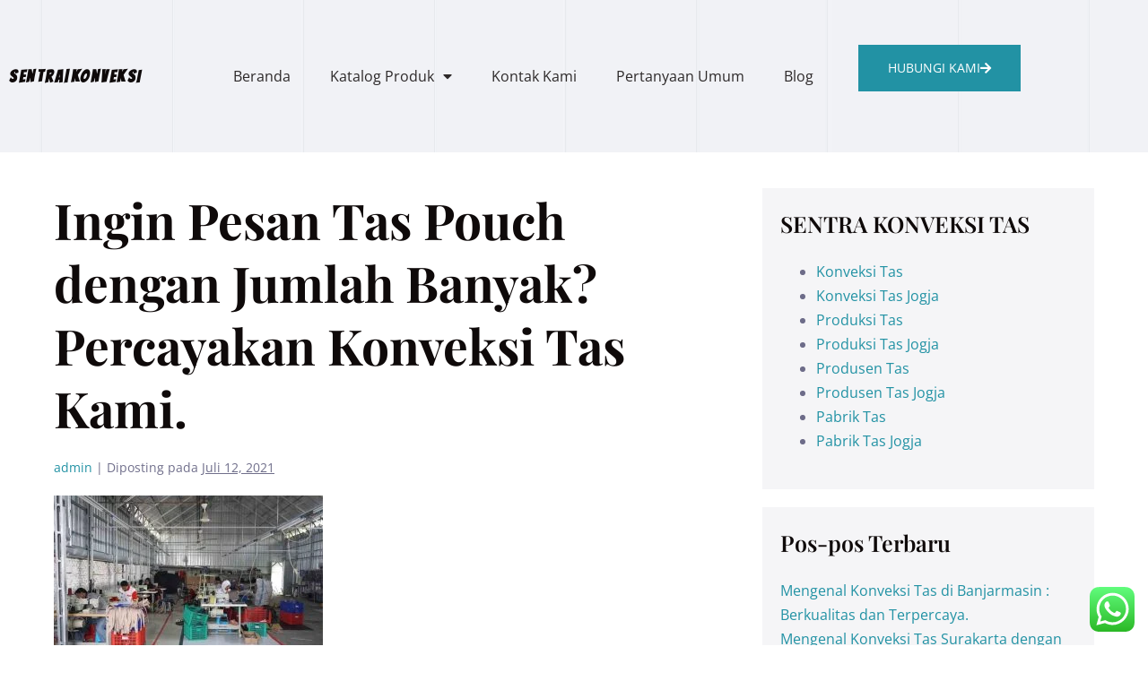

--- FILE ---
content_type: text/html; charset=UTF-8
request_url: https://sentrakonveksitas.com/ingin-pesan-tas-pouch-dengan-jumlah-banyak-percayakan-konveksi-tas-kami/
body_size: 26130
content:
<!DOCTYPE html>

<html lang="id">

<head>
	<meta charset="UTF-8">
	<meta name="viewport" content="width=device-width, initial-scale=1">
	<link rel="profile" href="http://gmpg.org/xfn/11">
	<meta name='robots' content='index, follow, max-image-preview:large, max-snippet:-1, max-video-preview:-1' />

<!-- Google Tag Manager for WordPress by gtm4wp.com -->
<script data-cfasync="false" data-pagespeed-no-defer>
	var gtm4wp_datalayer_name = "dataLayer";
	var dataLayer = dataLayer || [];
</script>
<!-- End Google Tag Manager for WordPress by gtm4wp.com -->
	<!-- This site is optimized with the Yoast SEO plugin v26.8 - https://yoast.com/product/yoast-seo-wordpress/ -->
	<title>Ingin Pesan Tas Pouch dengan Jumlah Banyak? Percayakan Konveksi Tas Kami. | WA 0878 5641 9993</title>
	<meta name="description" content="Kami Adalah Pabrik dan Vendor Tas Terbaik ,Murah dan Berkualitas .Kami Konveksi dan mem Produksi Tas Seminar , Tas Promosi, Tas Ransel, slempang, tote bag, tas kantor, softcase, goodie bag, tas pakaian, tas pinggang, tas ransel anak dll Customize Model - Wilayah Jakarta , Tangerang, Depok, Bandung, Bekasi, Surabaya dan Jogjakarta" />
	<link rel="canonical" href="https://sentrakonveksitas.com/ingin-pesan-tas-pouch-dengan-jumlah-banyak-percayakan-konveksi-tas-kami/" />
	<meta property="og:locale" content="id_ID" />
	<meta property="og:type" content="article" />
	<meta property="og:title" content="Ingin Pesan Tas Pouch dengan Jumlah Banyak? Percayakan Konveksi Tas Kami. | WA 0878 5641 9993" />
	<meta property="og:description" content="Kami Adalah Pabrik dan Vendor Tas Terbaik ,Murah dan Berkualitas .Kami Konveksi dan mem Produksi Tas Seminar , Tas Promosi, Tas Ransel, slempang, tote bag, tas kantor, softcase, goodie bag, tas pakaian, tas pinggang, tas ransel anak dll Customize Model - Wilayah Jakarta , Tangerang, Depok, Bandung, Bekasi, Surabaya dan Jogjakarta" />
	<meta property="og:url" content="https://sentrakonveksitas.com/ingin-pesan-tas-pouch-dengan-jumlah-banyak-percayakan-konveksi-tas-kami/" />
	<meta property="og:site_name" content="Sentra Konveksi Tas" />
	<meta property="article:published_time" content="2021-07-12T07:25:08+00:00" />
	<meta property="og:image" content="https://sentrakonveksitas.com/wp-content/uploads/2021/07/2020-3-CV-KBA-379-1024x682-1-300x200.jpg" />
	<meta name="author" content="admin" />
	<meta name="twitter:card" content="summary_large_image" />
	<meta name="twitter:label1" content="Ditulis oleh" />
	<meta name="twitter:data1" content="admin" />
	<meta name="twitter:label2" content="Estimasi waktu membaca" />
	<meta name="twitter:data2" content="3 menit" />
	<script type="application/ld+json" class="yoast-schema-graph">{"@context":"https://schema.org","@graph":[{"@type":"Article","@id":"https://sentrakonveksitas.com/ingin-pesan-tas-pouch-dengan-jumlah-banyak-percayakan-konveksi-tas-kami/#article","isPartOf":{"@id":"https://sentrakonveksitas.com/ingin-pesan-tas-pouch-dengan-jumlah-banyak-percayakan-konveksi-tas-kami/"},"author":{"name":"admin","@id":"https://www.sentrakonveksitas.com/#/schema/person/dde0ad88d18841cefeaf73e0da94b885"},"headline":"Ingin Pesan Tas Pouch dengan Jumlah Banyak? Percayakan Konveksi Tas Kami.","datePublished":"2021-07-12T07:25:08+00:00","mainEntityOfPage":{"@id":"https://sentrakonveksitas.com/ingin-pesan-tas-pouch-dengan-jumlah-banyak-percayakan-konveksi-tas-kami/"},"wordCount":367,"publisher":{"@id":"https://www.sentrakonveksitas.com/#/schema/person/dde0ad88d18841cefeaf73e0da94b885"},"image":{"@id":"https://sentrakonveksitas.com/ingin-pesan-tas-pouch-dengan-jumlah-banyak-percayakan-konveksi-tas-kami/#primaryimage"},"thumbnailUrl":"https://sentrakonveksitas.com/wp-content/uploads/2021/07/2020-3-CV-KBA-379-1024x682-1-300x200.jpg","articleSection":["Uncategorized"],"inLanguage":"id"},{"@type":"WebPage","@id":"https://sentrakonveksitas.com/ingin-pesan-tas-pouch-dengan-jumlah-banyak-percayakan-konveksi-tas-kami/","url":"https://sentrakonveksitas.com/ingin-pesan-tas-pouch-dengan-jumlah-banyak-percayakan-konveksi-tas-kami/","name":"Ingin Pesan Tas Pouch dengan Jumlah Banyak? Percayakan Konveksi Tas Kami. | WA 0878 5641 9993","isPartOf":{"@id":"https://www.sentrakonveksitas.com/#website"},"primaryImageOfPage":{"@id":"https://sentrakonveksitas.com/ingin-pesan-tas-pouch-dengan-jumlah-banyak-percayakan-konveksi-tas-kami/#primaryimage"},"image":{"@id":"https://sentrakonveksitas.com/ingin-pesan-tas-pouch-dengan-jumlah-banyak-percayakan-konveksi-tas-kami/#primaryimage"},"thumbnailUrl":"https://sentrakonveksitas.com/wp-content/uploads/2021/07/2020-3-CV-KBA-379-1024x682-1-300x200.jpg","datePublished":"2021-07-12T07:25:08+00:00","description":"Kami Adalah Pabrik dan Vendor Tas Terbaik ,Murah dan Berkualitas .Kami Konveksi dan mem Produksi Tas Seminar , Tas Promosi, Tas Ransel, slempang, tote bag, tas kantor, softcase, goodie bag, tas pakaian, tas pinggang, tas ransel anak dll Customize Model - Wilayah Jakarta , Tangerang, Depok, Bandung, Bekasi, Surabaya dan Jogjakarta","breadcrumb":{"@id":"https://sentrakonveksitas.com/ingin-pesan-tas-pouch-dengan-jumlah-banyak-percayakan-konveksi-tas-kami/#breadcrumb"},"inLanguage":"id","potentialAction":[{"@type":"ReadAction","target":["https://sentrakonveksitas.com/ingin-pesan-tas-pouch-dengan-jumlah-banyak-percayakan-konveksi-tas-kami/"]}]},{"@type":"ImageObject","inLanguage":"id","@id":"https://sentrakonveksitas.com/ingin-pesan-tas-pouch-dengan-jumlah-banyak-percayakan-konveksi-tas-kami/#primaryimage","url":"https://sentrakonveksitas.com/wp-content/uploads/2021/07/2020-3-CV-KBA-379-1024x682-1.jpg","contentUrl":"https://sentrakonveksitas.com/wp-content/uploads/2021/07/2020-3-CV-KBA-379-1024x682-1.jpg","width":1024,"height":682},{"@type":"BreadcrumbList","@id":"https://sentrakonveksitas.com/ingin-pesan-tas-pouch-dengan-jumlah-banyak-percayakan-konveksi-tas-kami/#breadcrumb","itemListElement":[{"@type":"ListItem","position":1,"name":"Konveksi Tas","item":"https://www.sentrakonveksitas.com/"},{"@type":"ListItem","position":2,"name":"Uncategorized","item":"https://www.sentrakonveksitas.com/uncategorized/"},{"@type":"ListItem","position":3,"name":"Ingin Pesan Tas Pouch dengan Jumlah Banyak? Percayakan Konveksi Tas Kami."}]},{"@type":"WebSite","@id":"https://www.sentrakonveksitas.com/#website","url":"https://www.sentrakonveksitas.com/","name":"Sentra Konveksi Tas","description":"Pusat Konveksi Tas di Jogja, Jakarta &amp; Surabaya","publisher":{"@id":"https://www.sentrakonveksitas.com/#/schema/person/dde0ad88d18841cefeaf73e0da94b885"},"potentialAction":[{"@type":"SearchAction","target":{"@type":"EntryPoint","urlTemplate":"https://www.sentrakonveksitas.com/?s={search_term_string}"},"query-input":{"@type":"PropertyValueSpecification","valueRequired":true,"valueName":"search_term_string"}}],"inLanguage":"id"},{"@type":["Person","Organization"],"@id":"https://www.sentrakonveksitas.com/#/schema/person/dde0ad88d18841cefeaf73e0da94b885","name":"admin","image":{"@type":"ImageObject","inLanguage":"id","@id":"https://www.sentrakonveksitas.com/#/schema/person/image/","url":"https://sentrakonveksitas.com/wp-content/uploads/2020/06/theworkplace-logo-dark.svg","contentUrl":"https://sentrakonveksitas.com/wp-content/uploads/2020/06/theworkplace-logo-dark.svg","width":1,"height":1,"caption":"admin"},"logo":{"@id":"https://www.sentrakonveksitas.com/#/schema/person/image/"},"url":"https://sentrakonveksitas.com/author/admin/"}]}</script>
	<!-- / Yoast SEO plugin. -->


<link rel="alternate" type="application/rss+xml" title="Sentra Konveksi Tas &raquo; Feed" href="https://sentrakonveksitas.com/feed/" />
<link rel="alternate" type="application/rss+xml" title="Sentra Konveksi Tas &raquo; Umpan Komentar" href="https://sentrakonveksitas.com/comments/feed/" />
<link rel="alternate" title="oEmbed (JSON)" type="application/json+oembed" href="https://sentrakonveksitas.com/wp-json/oembed/1.0/embed?url=https%3A%2F%2Fsentrakonveksitas.com%2Fingin-pesan-tas-pouch-dengan-jumlah-banyak-percayakan-konveksi-tas-kami%2F" />
<link rel="alternate" title="oEmbed (XML)" type="text/xml+oembed" href="https://sentrakonveksitas.com/wp-json/oembed/1.0/embed?url=https%3A%2F%2Fsentrakonveksitas.com%2Fingin-pesan-tas-pouch-dengan-jumlah-banyak-percayakan-konveksi-tas-kami%2F&#038;format=xml" />
		<style class="wpbf-google-fonts"></style>
		<style id='wp-img-auto-sizes-contain-inline-css'>
img:is([sizes=auto i],[sizes^="auto," i]){contain-intrinsic-size:3000px 1500px}
/*# sourceURL=wp-img-auto-sizes-contain-inline-css */
</style>

<link rel='stylesheet' id='ht_ctc_main_css-css' href='https://sentrakonveksitas.com/wp-content/plugins/click-to-chat-for-whatsapp/new/inc/assets/css/main.css?ver=4.36' media='all' />
<style id='wp-emoji-styles-inline-css'>

	img.wp-smiley, img.emoji {
		display: inline !important;
		border: none !important;
		box-shadow: none !important;
		height: 1em !important;
		width: 1em !important;
		margin: 0 0.07em !important;
		vertical-align: -0.1em !important;
		background: none !important;
		padding: 0 !important;
	}
/*# sourceURL=wp-emoji-styles-inline-css */
</style>
<link rel='stylesheet' id='wp-block-library-css' href='https://sentrakonveksitas.com/wp-includes/css/dist/block-library/style.min.css?ver=6.9' media='all' />
<style id='global-styles-inline-css'>
:root{--wp--preset--aspect-ratio--square: 1;--wp--preset--aspect-ratio--4-3: 4/3;--wp--preset--aspect-ratio--3-4: 3/4;--wp--preset--aspect-ratio--3-2: 3/2;--wp--preset--aspect-ratio--2-3: 2/3;--wp--preset--aspect-ratio--16-9: 16/9;--wp--preset--aspect-ratio--9-16: 9/16;--wp--preset--color--black: #000000;--wp--preset--color--cyan-bluish-gray: #abb8c3;--wp--preset--color--white: #ffffff;--wp--preset--color--pale-pink: #f78da7;--wp--preset--color--vivid-red: #cf2e2e;--wp--preset--color--luminous-vivid-orange: #ff6900;--wp--preset--color--luminous-vivid-amber: #fcb900;--wp--preset--color--light-green-cyan: #7bdcb5;--wp--preset--color--vivid-green-cyan: #00d084;--wp--preset--color--pale-cyan-blue: #8ed1fc;--wp--preset--color--vivid-cyan-blue: #0693e3;--wp--preset--color--vivid-purple: #9b51e0;--wp--preset--gradient--vivid-cyan-blue-to-vivid-purple: linear-gradient(135deg,rgb(6,147,227) 0%,rgb(155,81,224) 100%);--wp--preset--gradient--light-green-cyan-to-vivid-green-cyan: linear-gradient(135deg,rgb(122,220,180) 0%,rgb(0,208,130) 100%);--wp--preset--gradient--luminous-vivid-amber-to-luminous-vivid-orange: linear-gradient(135deg,rgb(252,185,0) 0%,rgb(255,105,0) 100%);--wp--preset--gradient--luminous-vivid-orange-to-vivid-red: linear-gradient(135deg,rgb(255,105,0) 0%,rgb(207,46,46) 100%);--wp--preset--gradient--very-light-gray-to-cyan-bluish-gray: linear-gradient(135deg,rgb(238,238,238) 0%,rgb(169,184,195) 100%);--wp--preset--gradient--cool-to-warm-spectrum: linear-gradient(135deg,rgb(74,234,220) 0%,rgb(151,120,209) 20%,rgb(207,42,186) 40%,rgb(238,44,130) 60%,rgb(251,105,98) 80%,rgb(254,248,76) 100%);--wp--preset--gradient--blush-light-purple: linear-gradient(135deg,rgb(255,206,236) 0%,rgb(152,150,240) 100%);--wp--preset--gradient--blush-bordeaux: linear-gradient(135deg,rgb(254,205,165) 0%,rgb(254,45,45) 50%,rgb(107,0,62) 100%);--wp--preset--gradient--luminous-dusk: linear-gradient(135deg,rgb(255,203,112) 0%,rgb(199,81,192) 50%,rgb(65,88,208) 100%);--wp--preset--gradient--pale-ocean: linear-gradient(135deg,rgb(255,245,203) 0%,rgb(182,227,212) 50%,rgb(51,167,181) 100%);--wp--preset--gradient--electric-grass: linear-gradient(135deg,rgb(202,248,128) 0%,rgb(113,206,126) 100%);--wp--preset--gradient--midnight: linear-gradient(135deg,rgb(2,3,129) 0%,rgb(40,116,252) 100%);--wp--preset--font-size--small: 14px;--wp--preset--font-size--medium: 20px;--wp--preset--font-size--large: 20px;--wp--preset--font-size--x-large: 42px;--wp--preset--font-size--tiny: 12px;--wp--preset--font-size--regular: 16px;--wp--preset--font-size--larger: 32px;--wp--preset--font-size--extra: 44px;--wp--preset--spacing--20: 0.44rem;--wp--preset--spacing--30: 0.67rem;--wp--preset--spacing--40: 1rem;--wp--preset--spacing--50: 1.5rem;--wp--preset--spacing--60: 2.25rem;--wp--preset--spacing--70: 3.38rem;--wp--preset--spacing--80: 5.06rem;--wp--preset--shadow--natural: 6px 6px 9px rgba(0, 0, 0, 0.2);--wp--preset--shadow--deep: 12px 12px 50px rgba(0, 0, 0, 0.4);--wp--preset--shadow--sharp: 6px 6px 0px rgba(0, 0, 0, 0.2);--wp--preset--shadow--outlined: 6px 6px 0px -3px rgb(255, 255, 255), 6px 6px rgb(0, 0, 0);--wp--preset--shadow--crisp: 6px 6px 0px rgb(0, 0, 0);}:root { --wp--style--global--content-size: 1000px;--wp--style--global--wide-size: 1400px; }:where(body) { margin: 0; }.wp-site-blocks > .alignleft { float: left; margin-right: 2em; }.wp-site-blocks > .alignright { float: right; margin-left: 2em; }.wp-site-blocks > .aligncenter { justify-content: center; margin-left: auto; margin-right: auto; }:where(.wp-site-blocks) > * { margin-block-start: 24px; margin-block-end: 0; }:where(.wp-site-blocks) > :first-child { margin-block-start: 0; }:where(.wp-site-blocks) > :last-child { margin-block-end: 0; }:root { --wp--style--block-gap: 24px; }:root :where(.is-layout-flow) > :first-child{margin-block-start: 0;}:root :where(.is-layout-flow) > :last-child{margin-block-end: 0;}:root :where(.is-layout-flow) > *{margin-block-start: 24px;margin-block-end: 0;}:root :where(.is-layout-constrained) > :first-child{margin-block-start: 0;}:root :where(.is-layout-constrained) > :last-child{margin-block-end: 0;}:root :where(.is-layout-constrained) > *{margin-block-start: 24px;margin-block-end: 0;}:root :where(.is-layout-flex){gap: 24px;}:root :where(.is-layout-grid){gap: 24px;}.is-layout-flow > .alignleft{float: left;margin-inline-start: 0;margin-inline-end: 2em;}.is-layout-flow > .alignright{float: right;margin-inline-start: 2em;margin-inline-end: 0;}.is-layout-flow > .aligncenter{margin-left: auto !important;margin-right: auto !important;}.is-layout-constrained > .alignleft{float: left;margin-inline-start: 0;margin-inline-end: 2em;}.is-layout-constrained > .alignright{float: right;margin-inline-start: 2em;margin-inline-end: 0;}.is-layout-constrained > .aligncenter{margin-left: auto !important;margin-right: auto !important;}.is-layout-constrained > :where(:not(.alignleft):not(.alignright):not(.alignfull)){max-width: var(--wp--style--global--content-size);margin-left: auto !important;margin-right: auto !important;}.is-layout-constrained > .alignwide{max-width: var(--wp--style--global--wide-size);}body .is-layout-flex{display: flex;}.is-layout-flex{flex-wrap: wrap;align-items: center;}.is-layout-flex > :is(*, div){margin: 0;}body .is-layout-grid{display: grid;}.is-layout-grid > :is(*, div){margin: 0;}body{padding-top: 0px;padding-right: 0px;padding-bottom: 0px;padding-left: 0px;}a:where(:not(.wp-element-button)){text-decoration: underline;}:root :where(.wp-element-button, .wp-block-button__link){background-color: #32373c;border-width: 0;color: #fff;font-family: inherit;font-size: inherit;font-style: inherit;font-weight: inherit;letter-spacing: inherit;line-height: inherit;padding-top: calc(0.667em + 2px);padding-right: calc(1.333em + 2px);padding-bottom: calc(0.667em + 2px);padding-left: calc(1.333em + 2px);text-decoration: none;text-transform: inherit;}.has-black-color{color: var(--wp--preset--color--black) !important;}.has-cyan-bluish-gray-color{color: var(--wp--preset--color--cyan-bluish-gray) !important;}.has-white-color{color: var(--wp--preset--color--white) !important;}.has-pale-pink-color{color: var(--wp--preset--color--pale-pink) !important;}.has-vivid-red-color{color: var(--wp--preset--color--vivid-red) !important;}.has-luminous-vivid-orange-color{color: var(--wp--preset--color--luminous-vivid-orange) !important;}.has-luminous-vivid-amber-color{color: var(--wp--preset--color--luminous-vivid-amber) !important;}.has-light-green-cyan-color{color: var(--wp--preset--color--light-green-cyan) !important;}.has-vivid-green-cyan-color{color: var(--wp--preset--color--vivid-green-cyan) !important;}.has-pale-cyan-blue-color{color: var(--wp--preset--color--pale-cyan-blue) !important;}.has-vivid-cyan-blue-color{color: var(--wp--preset--color--vivid-cyan-blue) !important;}.has-vivid-purple-color{color: var(--wp--preset--color--vivid-purple) !important;}.has-black-background-color{background-color: var(--wp--preset--color--black) !important;}.has-cyan-bluish-gray-background-color{background-color: var(--wp--preset--color--cyan-bluish-gray) !important;}.has-white-background-color{background-color: var(--wp--preset--color--white) !important;}.has-pale-pink-background-color{background-color: var(--wp--preset--color--pale-pink) !important;}.has-vivid-red-background-color{background-color: var(--wp--preset--color--vivid-red) !important;}.has-luminous-vivid-orange-background-color{background-color: var(--wp--preset--color--luminous-vivid-orange) !important;}.has-luminous-vivid-amber-background-color{background-color: var(--wp--preset--color--luminous-vivid-amber) !important;}.has-light-green-cyan-background-color{background-color: var(--wp--preset--color--light-green-cyan) !important;}.has-vivid-green-cyan-background-color{background-color: var(--wp--preset--color--vivid-green-cyan) !important;}.has-pale-cyan-blue-background-color{background-color: var(--wp--preset--color--pale-cyan-blue) !important;}.has-vivid-cyan-blue-background-color{background-color: var(--wp--preset--color--vivid-cyan-blue) !important;}.has-vivid-purple-background-color{background-color: var(--wp--preset--color--vivid-purple) !important;}.has-black-border-color{border-color: var(--wp--preset--color--black) !important;}.has-cyan-bluish-gray-border-color{border-color: var(--wp--preset--color--cyan-bluish-gray) !important;}.has-white-border-color{border-color: var(--wp--preset--color--white) !important;}.has-pale-pink-border-color{border-color: var(--wp--preset--color--pale-pink) !important;}.has-vivid-red-border-color{border-color: var(--wp--preset--color--vivid-red) !important;}.has-luminous-vivid-orange-border-color{border-color: var(--wp--preset--color--luminous-vivid-orange) !important;}.has-luminous-vivid-amber-border-color{border-color: var(--wp--preset--color--luminous-vivid-amber) !important;}.has-light-green-cyan-border-color{border-color: var(--wp--preset--color--light-green-cyan) !important;}.has-vivid-green-cyan-border-color{border-color: var(--wp--preset--color--vivid-green-cyan) !important;}.has-pale-cyan-blue-border-color{border-color: var(--wp--preset--color--pale-cyan-blue) !important;}.has-vivid-cyan-blue-border-color{border-color: var(--wp--preset--color--vivid-cyan-blue) !important;}.has-vivid-purple-border-color{border-color: var(--wp--preset--color--vivid-purple) !important;}.has-vivid-cyan-blue-to-vivid-purple-gradient-background{background: var(--wp--preset--gradient--vivid-cyan-blue-to-vivid-purple) !important;}.has-light-green-cyan-to-vivid-green-cyan-gradient-background{background: var(--wp--preset--gradient--light-green-cyan-to-vivid-green-cyan) !important;}.has-luminous-vivid-amber-to-luminous-vivid-orange-gradient-background{background: var(--wp--preset--gradient--luminous-vivid-amber-to-luminous-vivid-orange) !important;}.has-luminous-vivid-orange-to-vivid-red-gradient-background{background: var(--wp--preset--gradient--luminous-vivid-orange-to-vivid-red) !important;}.has-very-light-gray-to-cyan-bluish-gray-gradient-background{background: var(--wp--preset--gradient--very-light-gray-to-cyan-bluish-gray) !important;}.has-cool-to-warm-spectrum-gradient-background{background: var(--wp--preset--gradient--cool-to-warm-spectrum) !important;}.has-blush-light-purple-gradient-background{background: var(--wp--preset--gradient--blush-light-purple) !important;}.has-blush-bordeaux-gradient-background{background: var(--wp--preset--gradient--blush-bordeaux) !important;}.has-luminous-dusk-gradient-background{background: var(--wp--preset--gradient--luminous-dusk) !important;}.has-pale-ocean-gradient-background{background: var(--wp--preset--gradient--pale-ocean) !important;}.has-electric-grass-gradient-background{background: var(--wp--preset--gradient--electric-grass) !important;}.has-midnight-gradient-background{background: var(--wp--preset--gradient--midnight) !important;}.has-small-font-size{font-size: var(--wp--preset--font-size--small) !important;}.has-medium-font-size{font-size: var(--wp--preset--font-size--medium) !important;}.has-large-font-size{font-size: var(--wp--preset--font-size--large) !important;}.has-x-large-font-size{font-size: var(--wp--preset--font-size--x-large) !important;}.has-tiny-font-size{font-size: var(--wp--preset--font-size--tiny) !important;}.has-regular-font-size{font-size: var(--wp--preset--font-size--regular) !important;}.has-larger-font-size{font-size: var(--wp--preset--font-size--larger) !important;}.has-extra-font-size{font-size: var(--wp--preset--font-size--extra) !important;}
:root :where(.wp-block-pullquote){font-size: 1.5em;line-height: 1.6;}
/*# sourceURL=global-styles-inline-css */
</style>
<link rel='stylesheet' id='wpbf-icon-font-css' href='https://sentrakonveksitas.com/wp-content/themes/page-builder-framework/css/min/iconfont-min.css?ver=2.11.8' media='all' />
<link rel='stylesheet' id='wpbf-style-css' href='https://sentrakonveksitas.com/wp-content/themes/page-builder-framework/css/min/style-min.css?ver=2.11.8' media='all' />
<style id='wpbf-style-inline-css'>
.wpbf-archive-content .wpbf-post{text-align:left;}
/*# sourceURL=wpbf-style-inline-css */
</style>
<link rel='stylesheet' id='wpbf-responsive-css' href='https://sentrakonveksitas.com/wp-content/themes/page-builder-framework/css/min/responsive-min.css?ver=2.11.8' media='all' />
<link rel='stylesheet' id='elementor-frontend-css' href='https://sentrakonveksitas.com/wp-content/plugins/elementor/assets/css/frontend.min.css?ver=3.34.2' media='all' />
<link rel='stylesheet' id='widget-heading-css' href='https://sentrakonveksitas.com/wp-content/plugins/elementor/assets/css/widget-heading.min.css?ver=3.34.2' media='all' />
<link rel='stylesheet' id='widget-nav-menu-css' href='https://sentrakonveksitas.com/wp-content/plugins/elementor-pro/assets/css/widget-nav-menu.min.css?ver=3.34.1' media='all' />
<link rel='stylesheet' id='e-animation-fadeInDown-css' href='https://sentrakonveksitas.com/wp-content/plugins/elementor/assets/lib/animations/styles/fadeInDown.min.css?ver=3.34.2' media='all' />
<link rel='stylesheet' id='widget-social-icons-css' href='https://sentrakonveksitas.com/wp-content/plugins/elementor/assets/css/widget-social-icons.min.css?ver=3.34.2' media='all' />
<link rel='stylesheet' id='e-apple-webkit-css' href='https://sentrakonveksitas.com/wp-content/plugins/elementor/assets/css/conditionals/apple-webkit.min.css?ver=3.34.2' media='all' />
<link rel='stylesheet' id='elementor-icons-css' href='https://sentrakonveksitas.com/wp-content/plugins/elementor/assets/lib/eicons/css/elementor-icons.min.css?ver=5.46.0' media='all' />
<link rel='stylesheet' id='elementor-post-4629-css' href='https://sentrakonveksitas.com/wp-content/uploads/elementor/css/post-4629.css?ver=1768995148' media='all' />
<link rel='stylesheet' id='font-awesome-5-all-css' href='https://sentrakonveksitas.com/wp-content/plugins/elementor/assets/lib/font-awesome/css/all.min.css?ver=3.34.2' media='all' />
<link rel='stylesheet' id='font-awesome-4-shim-css' href='https://sentrakonveksitas.com/wp-content/plugins/elementor/assets/lib/font-awesome/css/v4-shims.min.css?ver=3.34.2' media='all' />
<link rel='stylesheet' id='elementor-post-4720-css' href='https://sentrakonveksitas.com/wp-content/uploads/elementor/css/post-4720.css?ver=1768995148' media='all' />
<link rel='stylesheet' id='elementor-post-4717-css' href='https://sentrakonveksitas.com/wp-content/uploads/elementor/css/post-4717.css?ver=1768995148' media='all' />
<link rel='stylesheet' id='elementor-gf-local-roboto-css' href='https://sentrakonveksitas.com/wp-content/uploads/elementor/google-fonts/css/roboto.css?ver=1742873302' media='all' />
<link rel='stylesheet' id='elementor-gf-local-robotoslab-css' href='https://sentrakonveksitas.com/wp-content/uploads/elementor/google-fonts/css/robotoslab.css?ver=1742873319' media='all' />
<link rel='stylesheet' id='elementor-gf-local-opensans-css' href='https://sentrakonveksitas.com/wp-content/uploads/elementor/google-fonts/css/opensans.css?ver=1742873379' media='all' />
<link rel='stylesheet' id='elementor-gf-local-playfairdisplay-css' href='https://sentrakonveksitas.com/wp-content/uploads/elementor/google-fonts/css/playfairdisplay.css?ver=1742873391' media='all' />
<link rel='stylesheet' id='elementor-gf-local-bangers-css' href='https://sentrakonveksitas.com/wp-content/uploads/elementor/google-fonts/css/bangers.css?ver=1742873392' media='all' />
<link rel='stylesheet' id='elementor-icons-shared-0-css' href='https://sentrakonveksitas.com/wp-content/plugins/elementor/assets/lib/font-awesome/css/fontawesome.min.css?ver=5.15.3' media='all' />
<link rel='stylesheet' id='elementor-icons-fa-solid-css' href='https://sentrakonveksitas.com/wp-content/plugins/elementor/assets/lib/font-awesome/css/solid.min.css?ver=5.15.3' media='all' />
<link rel='stylesheet' id='elementor-icons-fa-brands-css' href='https://sentrakonveksitas.com/wp-content/plugins/elementor/assets/lib/font-awesome/css/brands.min.css?ver=5.15.3' media='all' />
<script src="https://sentrakonveksitas.com/wp-includes/js/jquery/jquery.min.js?ver=3.7.1" id="jquery-core-js"></script>
<script src="https://sentrakonveksitas.com/wp-includes/js/jquery/jquery-migrate.min.js?ver=3.4.1" id="jquery-migrate-js"></script>
<script src="https://sentrakonveksitas.com/wp-content/plugins/elementor/assets/lib/font-awesome/js/v4-shims.min.js?ver=3.34.2" id="font-awesome-4-shim-js"></script>
<link rel="https://api.w.org/" href="https://sentrakonveksitas.com/wp-json/" /><link rel="alternate" title="JSON" type="application/json" href="https://sentrakonveksitas.com/wp-json/wp/v2/posts/3938" /><link rel="EditURI" type="application/rsd+xml" title="RSD" href="https://sentrakonveksitas.com/xmlrpc.php?rsd" />
<meta name="generator" content="WordPress 6.9" />
<link rel='shortlink' href='https://sentrakonveksitas.com/?p=3938' />

<!-- Google Tag Manager for WordPress by gtm4wp.com -->
<!-- GTM Container placement set to automatic -->
<script data-cfasync="false" data-pagespeed-no-defer>
	var dataLayer_content = {"pagePostType":"post","pagePostType2":"single-post","pageCategory":["uncategorized"],"pagePostAuthor":"admin"};
	dataLayer.push( dataLayer_content );
</script>
<script data-cfasync="false" data-pagespeed-no-defer>
(function(w,d,s,l,i){w[l]=w[l]||[];w[l].push({'gtm.start':
new Date().getTime(),event:'gtm.js'});var f=d.getElementsByTagName(s)[0],
j=d.createElement(s),dl=l!='dataLayer'?'&l='+l:'';j.async=true;j.src=
'//www.googletagmanager.com/gtm.js?id='+i+dl;f.parentNode.insertBefore(j,f);
})(window,document,'script','dataLayer','GTM-N8CFDS4');
</script>
<!-- End Google Tag Manager for WordPress by gtm4wp.com --><meta name="generator" content="Elementor 3.34.2; features: additional_custom_breakpoints; settings: css_print_method-external, google_font-enabled, font_display-auto">

<!-- Meta Pixel Code -->
<script type='text/javascript'>
!function(f,b,e,v,n,t,s){if(f.fbq)return;n=f.fbq=function(){n.callMethod?
n.callMethod.apply(n,arguments):n.queue.push(arguments)};if(!f._fbq)f._fbq=n;
n.push=n;n.loaded=!0;n.version='2.0';n.queue=[];t=b.createElement(e);t.async=!0;
t.src=v;s=b.getElementsByTagName(e)[0];s.parentNode.insertBefore(t,s)}(window,
document,'script','https://connect.facebook.net/en_US/fbevents.js');
</script>
<!-- End Meta Pixel Code -->
<script type='text/javascript'>var url = window.location.origin + '?ob=open-bridge';
            fbq('set', 'openbridge', '702879171552611', url);
fbq('init', '702879171552611', {}, {
    "agent": "wordpress-6.9-4.1.5"
})</script><script type='text/javascript'>
    fbq('track', 'PageView', []);
  </script><style>.recentcomments a{display:inline !important;padding:0 !important;margin:0 !important;}</style>			<style>
				.e-con.e-parent:nth-of-type(n+4):not(.e-lazyloaded):not(.e-no-lazyload),
				.e-con.e-parent:nth-of-type(n+4):not(.e-lazyloaded):not(.e-no-lazyload) * {
					background-image: none !important;
				}
				@media screen and (max-height: 1024px) {
					.e-con.e-parent:nth-of-type(n+3):not(.e-lazyloaded):not(.e-no-lazyload),
					.e-con.e-parent:nth-of-type(n+3):not(.e-lazyloaded):not(.e-no-lazyload) * {
						background-image: none !important;
					}
				}
				@media screen and (max-height: 640px) {
					.e-con.e-parent:nth-of-type(n+2):not(.e-lazyloaded):not(.e-no-lazyload),
					.e-con.e-parent:nth-of-type(n+2):not(.e-lazyloaded):not(.e-no-lazyload) * {
						background-image: none !important;
					}
				}
			</style>
			</head>

<body class="wp-singular post-template-default single single-post postid-3938 single-format-standard wp-custom-logo wp-theme-page-builder-framework wpbf wpbf-ingin-pesan-tas-pouch-dengan-jumlah-banyak-percayakan-konveksi-tas-kami wpbf-sidebar-right elementor-default elementor-kit-4629" itemscope="itemscope" itemtype="https://schema.org/Blog">

	<a class="screen-reader-text skip-link" href="#content" title="Lompat ke konten">Lompat ke konten</a>

	
<!-- GTM Container placement set to automatic -->
<!-- Google Tag Manager (noscript) -->
				<noscript><iframe src="https://www.googletagmanager.com/ns.html?id=GTM-N8CFDS4" height="0" width="0" style="display:none;visibility:hidden" aria-hidden="true"></iframe></noscript>
<!-- End Google Tag Manager (noscript) -->
<!-- Meta Pixel Code -->
<noscript>
<img height="1" width="1" style="display:none" alt="fbpx"
src="https://www.facebook.com/tr?id=702879171552611&ev=PageView&noscript=1" />
</noscript>
<!-- End Meta Pixel Code -->

	
	<div id="container" class="hfeed wpbf-page">

		
				<header data-elementor-type="header" data-elementor-id="4720" class="elementor elementor-4720 elementor-location-header" data-elementor-post-type="elementor_library">
					<section class="elementor-section elementor-top-section elementor-element elementor-element-2978de1 elementor-section-boxed elementor-section-height-default elementor-section-height-default" data-id="2978de1" data-element_type="section" data-settings="{&quot;background_background&quot;:&quot;classic&quot;}">
						<div class="elementor-container elementor-column-gap-default">
					<div class="elementor-column elementor-col-33 elementor-top-column elementor-element elementor-element-14beb01" data-id="14beb01" data-element_type="column">
			<div class="elementor-widget-wrap elementor-element-populated">
						<div class="elementor-element elementor-element-f06e339 elementor-widget elementor-widget-heading" data-id="f06e339" data-element_type="widget" data-widget_type="heading.default">
				<div class="elementor-widget-container">
					<h2 class="elementor-heading-title elementor-size-default"><a href="https://sentrakonveksitas.com">SENTRA|KONVEKSI</a></h2>				</div>
				</div>
					</div>
		</div>
				<div class="elementor-column elementor-col-33 elementor-top-column elementor-element elementor-element-bdcaa2b" data-id="bdcaa2b" data-element_type="column">
			<div class="elementor-widget-wrap elementor-element-populated">
						<div class="elementor-element elementor-element-0996468 elementor-nav-menu__align-end elementor-nav-menu--dropdown-mobile elementor-nav-menu--stretch elementor-nav-menu__text-align-aside elementor-nav-menu--toggle elementor-nav-menu--burger elementor-widget elementor-widget-nav-menu" data-id="0996468" data-element_type="widget" data-settings="{&quot;full_width&quot;:&quot;stretch&quot;,&quot;layout&quot;:&quot;horizontal&quot;,&quot;submenu_icon&quot;:{&quot;value&quot;:&quot;&lt;i class=\&quot;fas fa-caret-down\&quot; aria-hidden=\&quot;true\&quot;&gt;&lt;\/i&gt;&quot;,&quot;library&quot;:&quot;fa-solid&quot;},&quot;toggle&quot;:&quot;burger&quot;}" data-widget_type="nav-menu.default">
				<div class="elementor-widget-container">
								<nav aria-label="Menu" class="elementor-nav-menu--main elementor-nav-menu__container elementor-nav-menu--layout-horizontal e--pointer-underline e--animation-drop-in">
				<ul id="menu-1-0996468" class="elementor-nav-menu"><li class="menu-item menu-item-type-custom menu-item-object-custom menu-item-home menu-item-101"><a href="https://sentrakonveksitas.com" class="elementor-item">Beranda</a></li>
<li class="menu-item menu-item-type-custom menu-item-object-custom menu-item-has-children menu-item-103"><a href="#" class="elementor-item elementor-item-anchor">Katalog Produk</a>
<ul class="sub-menu elementor-nav-menu--dropdown">
	<li class="menu-item menu-item-type-post_type menu-item-object-page menu-item-767"><a href="https://sentrakonveksitas.com/paket-seminar/" class="elementor-sub-item">Paket Seminar</a></li>
	<li class="menu-item menu-item-type-post_type menu-item-object-page menu-item-768"><a href="https://sentrakonveksitas.com/tas-anak/" class="elementor-sub-item">Tas Anak</a></li>
	<li class="menu-item menu-item-type-post_type menu-item-object-page menu-item-763"><a href="https://sentrakonveksitas.com/tas-pakaian/" class="elementor-sub-item">Tas Pakaian</a></li>
	<li class="menu-item menu-item-type-post_type menu-item-object-page menu-item-766"><a href="https://sentrakonveksitas.com/tas-ransel/" class="elementor-sub-item">Tas Ransel</a></li>
	<li class="menu-item menu-item-type-post_type menu-item-object-page menu-item-765"><a href="https://sentrakonveksitas.com/tas-selempang/" class="elementor-sub-item">Tas Selempang</a></li>
	<li class="menu-item menu-item-type-post_type menu-item-object-page menu-item-769"><a href="https://sentrakonveksitas.com/tas-softcase/" class="elementor-sub-item">Tas Softcase</a></li>
	<li class="menu-item menu-item-type-post_type menu-item-object-page menu-item-770"><a href="https://sentrakonveksitas.com/pouch/" class="elementor-sub-item">Tas Tangan (Pouch)</a></li>
	<li class="menu-item menu-item-type-post_type menu-item-object-page menu-item-764"><a href="https://sentrakonveksitas.com/totebag/" class="elementor-sub-item">Totebag</a></li>
</ul>
</li>
<li class="menu-item menu-item-type-custom menu-item-object-custom menu-item-106"><a href="https://sentrakonveksitas.com/kontak-kami/" class="elementor-item">Kontak Kami</a></li>
<li class="menu-item menu-item-type-custom menu-item-object-custom menu-item-104"><a href="https://sentrakonveksitas.com/faq/" class="elementor-item">Pertanyaan Umum</a></li>
<li class="menu-item menu-item-type-custom menu-item-object-custom menu-item-105"><a href="https://sentrakonveksitas.com/artikel-terbaru/" class="elementor-item">Blog</a></li>
</ul>			</nav>
					<div class="elementor-menu-toggle" role="button" tabindex="0" aria-label="Menu Toggle" aria-expanded="false">
			<i aria-hidden="true" role="presentation" class="elementor-menu-toggle__icon--open eicon-menu-bar"></i><i aria-hidden="true" role="presentation" class="elementor-menu-toggle__icon--close eicon-close"></i>		</div>
					<nav class="elementor-nav-menu--dropdown elementor-nav-menu__container" aria-hidden="true">
				<ul id="menu-2-0996468" class="elementor-nav-menu"><li class="menu-item menu-item-type-custom menu-item-object-custom menu-item-home menu-item-101"><a href="https://sentrakonveksitas.com" class="elementor-item" tabindex="-1">Beranda</a></li>
<li class="menu-item menu-item-type-custom menu-item-object-custom menu-item-has-children menu-item-103"><a href="#" class="elementor-item elementor-item-anchor" tabindex="-1">Katalog Produk</a>
<ul class="sub-menu elementor-nav-menu--dropdown">
	<li class="menu-item menu-item-type-post_type menu-item-object-page menu-item-767"><a href="https://sentrakonveksitas.com/paket-seminar/" class="elementor-sub-item" tabindex="-1">Paket Seminar</a></li>
	<li class="menu-item menu-item-type-post_type menu-item-object-page menu-item-768"><a href="https://sentrakonveksitas.com/tas-anak/" class="elementor-sub-item" tabindex="-1">Tas Anak</a></li>
	<li class="menu-item menu-item-type-post_type menu-item-object-page menu-item-763"><a href="https://sentrakonveksitas.com/tas-pakaian/" class="elementor-sub-item" tabindex="-1">Tas Pakaian</a></li>
	<li class="menu-item menu-item-type-post_type menu-item-object-page menu-item-766"><a href="https://sentrakonveksitas.com/tas-ransel/" class="elementor-sub-item" tabindex="-1">Tas Ransel</a></li>
	<li class="menu-item menu-item-type-post_type menu-item-object-page menu-item-765"><a href="https://sentrakonveksitas.com/tas-selempang/" class="elementor-sub-item" tabindex="-1">Tas Selempang</a></li>
	<li class="menu-item menu-item-type-post_type menu-item-object-page menu-item-769"><a href="https://sentrakonveksitas.com/tas-softcase/" class="elementor-sub-item" tabindex="-1">Tas Softcase</a></li>
	<li class="menu-item menu-item-type-post_type menu-item-object-page menu-item-770"><a href="https://sentrakonveksitas.com/pouch/" class="elementor-sub-item" tabindex="-1">Tas Tangan (Pouch)</a></li>
	<li class="menu-item menu-item-type-post_type menu-item-object-page menu-item-764"><a href="https://sentrakonveksitas.com/totebag/" class="elementor-sub-item" tabindex="-1">Totebag</a></li>
</ul>
</li>
<li class="menu-item menu-item-type-custom menu-item-object-custom menu-item-106"><a href="https://sentrakonveksitas.com/kontak-kami/" class="elementor-item" tabindex="-1">Kontak Kami</a></li>
<li class="menu-item menu-item-type-custom menu-item-object-custom menu-item-104"><a href="https://sentrakonveksitas.com/faq/" class="elementor-item" tabindex="-1">Pertanyaan Umum</a></li>
<li class="menu-item menu-item-type-custom menu-item-object-custom menu-item-105"><a href="https://sentrakonveksitas.com/artikel-terbaru/" class="elementor-item" tabindex="-1">Blog</a></li>
</ul>			</nav>
						</div>
				</div>
					</div>
		</div>
				<div class="elementor-column elementor-col-33 elementor-top-column elementor-element elementor-element-484f65f" data-id="484f65f" data-element_type="column">
			<div class="elementor-widget-wrap elementor-element-populated">
						<div class="elementor-element elementor-element-6631e0d elementor-tablet-align-justify elementor-mobile-align-center elementor-hidden-phone elementor-widget elementor-widget-button" data-id="6631e0d" data-element_type="widget" data-widget_type="button.default">
				<div class="elementor-widget-container">
									<div class="elementor-button-wrapper">
					<a class="elementor-button elementor-button-link elementor-size-sm" href="https://api.whatsapp.com/send?phone=628112959689&#038;text=Halo%20Admin,%20saya%20mau%20tanya%20produksi%20tasnya?">
						<span class="elementor-button-content-wrapper">
						<span class="elementor-button-icon">
				<i aria-hidden="true" class="fas fa-arrow-right"></i>			</span>
									<span class="elementor-button-text">HUBUNGI KAMI</span>
					</span>
					</a>
				</div>
								</div>
				</div>
					</div>
		</div>
					</div>
		</section>
				</header>
		
		
<div id="content">

	
	
	<div id="inner-content" class="wpbf-container wpbf-container-center wpbf-padding-medium">
		
		<div class="wpbf-grid wpbf-main-grid wpbf-grid-medium">

			
			<main id="main" class="wpbf-main wpbf-medium-2-3 wpbf-single-content wpbf-post-content">

				
				
				
				
<article id="post-3938" class="wpbf-post-layout-default wpbf-post-style-plain post-3938 post type-post status-publish format-standard hentry category-uncategorized wpbf-post" itemscope="itemscope" itemtype="https://schema.org/CreativeWork">

	<div class="wpbf-article-wrapper">

		
		<header class="article-header">

			<h1 class="entry-title" itemprop="headline">Ingin Pesan Tas Pouch dengan Jumlah Banyak? Percayakan Konveksi Tas Kami.</h1><p class="article-meta"><span class="article-author author vcard" itemscope="itemscope" itemprop="author" itemtype="https://schema.org/Person"><a class="url fn" href="https://sentrakonveksitas.com/author/admin/" title="Lihat semua postingan dari admin" rel="author" itemprop="url"><span itemprop="name">admin</span></a></span><span class="article-meta-separator"> | </span><span class="posted-on">Diposting pada</span> <time class="article-time published" datetime="2021-07-12T14:25:08+07:00" itemprop="datePublished">Juli 12, 2021</time><span class="article-meta-separator"> | </span></p>
		</header>

		<section class="entry-content article-content" itemprop="text">

			
			<p><img fetchpriority="high" decoding="async" class="alignnone size-medium wp-image-3899" src="https://sentrakonveksitas.com/wp-content/uploads/2021/07/2020-3-CV-KBA-379-1024x682-1-300x200.jpg.webp" alt="" width="300" height="200" srcset="https://sentrakonveksitas.com/wp-content/uploads/2021/07/2020-3-CV-KBA-379-1024x682-1-300x200.jpg.webp 300w, https://sentrakonveksitas.com/wp-content/uploads/2021/07/2020-3-CV-KBA-379-1024x682-1-768x512.jpg.webp 768w, https://sentrakonveksitas.com/wp-content/uploads/2021/07/2020-3-CV-KBA-379-1024x682-1.jpg.webp 1024w" sizes="(max-width: 300px) 100vw, 300px" /></p>
<p>Secara tidak disadari, tas pouch merupakan salah satu tas yang banyak dimiliki khalayak luas. Tas ini memiliki segudang manfaat yang mana membuat masyarakat tertarik dengan model tas ini. Meskipun berukuran mungil, namun tas ini banyak dimiliki bahkan hingga saat ini. Tas pocuh memang sudah lama hadir di indusri tas tanah air, namun karena memiliki manfaat yang beragam dan menguntungkan, maka hingga saat inipun masih banyak orang yang menggunakan model tas pouch.</p>
<p>Berbicara mengenai tas pouch, sudahkah Anda mengenal beberapa kelebihannya? Di halaman ini kami akan  menjelaskan  kelebihannya dari tas pouch. Berikut penjelasannya.</p>
<p><img decoding="async" class="alignnone size-medium wp-image-3939" src="https://sentrakonveksitas.com/wp-content/uploads/2021/07/DSC09255-copy-300x216.jpg.webp" alt="" width="300" height="216" srcset="https://sentrakonveksitas.com/wp-content/uploads/2021/07/DSC09255-copy-300x216.jpg.webp 300w, https://sentrakonveksitas.com/wp-content/uploads/2021/07/DSC09255-copy.jpg 600w" sizes="(max-width: 300px) 100vw, 300px" /></p>
<h3><img loading="lazy" decoding="async" class="alignnone size-medium wp-image-3940" src="https://sentrakonveksitas.com/wp-content/uploads/2021/07/IMG_7926-copy-300x300.jpg.webp" alt="" width="300" height="300" srcset="https://sentrakonveksitas.com/wp-content/uploads/2021/07/IMG_7926-copy-300x300.jpg.webp 300w, https://sentrakonveksitas.com/wp-content/uploads/2021/07/IMG_7926-copy-150x150.jpg.webp 150w, https://sentrakonveksitas.com/wp-content/uploads/2021/07/IMG_7926-copy.jpg.webp 600w" sizes="(max-width: 300px) 100vw, 300px" /></h3>
<h3><img loading="lazy" decoding="async" class="alignnone size-medium wp-image-3941" src="https://sentrakonveksitas.com/wp-content/uploads/2021/07/DSC01017-copy-300x300.jpg.webp" alt="" width="300" height="300" srcset="https://sentrakonveksitas.com/wp-content/uploads/2021/07/DSC01017-copy-300x300.jpg.webp 300w, https://sentrakonveksitas.com/wp-content/uploads/2021/07/DSC01017-copy-150x150.jpg.webp 150w, https://sentrakonveksitas.com/wp-content/uploads/2021/07/DSC01017-copy.jpg 600w" sizes="(max-width: 300px) 100vw, 300px" /></h3>
<h3><strong><b>Tas Pouch dan Kelebihannya.</b></strong></h3>
<ol>
<li><strong>Simple. </strong></li>
</ol>
<p>Kelebihan pertama yang ditawarkan dari tas pouch adalah simple. Tas ini memiliki <em>space</em> yang tidak begitu luas dan tentunya cukup simple. Karena tas ini memiliki <em>space</em> yang kecil, maka tas pouch bisa dibawa atau di letakan pada tas Anda.</p>
<ol start="2">
<li><strong>Kekinian. </strong></li>
</ol>
<p>Saat ini tas pouch sudah hadir dengan desain yang beragam. Anda bisa menyesuaikan desain yang Anda sukai. Terlebih saat ini Anda sudah bisa custom desain yang disesuaikan dengan keinginan Anda.</p>
<ol start="3">
<li><strong>Multifungsi. </strong></li>
</ol>
<p>Kelebihan selanjutnya adalah tas pouch ini sangat multifungsi. ada beberapa hal yang bisa membutuhkan peran tas pouch. Salah satunya adalah tas pouch bisa dijadikan souvenir di sebuah acara. Misalnya saja acara ulang tahun. Tentunya Anda akan memberikan bingkisan ataupun kenang-kenagan kepada tamu undangan. Dan salah satu yang bisa Anda berikan adalah tas pouch.</p>
<p>Untuk itu, tentu Anda membutuhkan <strong>konveksi tas</strong> pouch yang bisa memproduksi tas dengan jumlah yang banyak, bukan? Oleh sebab itu di halaman ini kami akan merekomendasikan salah satu <strong>konveksi tas</strong> yang bisa Anda pilih.</p>
<h3><strong><b>Konveksi Tas Pouch. </b></strong></h3>
<p>Perkenalkan, kami adalah salah satu <a href="https://sentrakonveksitas.com/">konveksi tas</a> terbaik dan terpercaya, yaitu <strong><b>CV Karya Bintang Abadi</b></strong>. Kami adalah perusahaan pabrik tas seminar yang telah berpengalaman cukup lama.Perusahaan kami telah berdiri sejak tahun 2007 hingga saat ini. Selain itu, perusahaan ini sudah berlegalitas hukum dan tentunya memiliki dokumen perijinan.</p>
<p>Kami melayani pembuatan tas untuk <em><i>event</i></em>, perusahaan, diklat, seminar, bimtek, promosi, dll. Jenis tas yang kami produksi sangat beragam, seperti tas ransel, tote bag, tas selempang, tas pouch, tas serut, tas delivery dan masih banyak lagi yang bisa kami produksi. Perusahaan kami juga memberikan garansi selama 30 hari dengan minimal pembelian 50 pcs.</p>

			
			
		</section>

		<footer class="article-footer">

			<p class="footer-categories"><span class="categories-title">Diarsipkan di bawah:</span> <a href="https://sentrakonveksitas.com/uncategorized/" rel="category tag">Uncategorized</a></p>
		</footer>

		
	</div>

	
	<nav class="post-links wpbf-clearfix" aria-label="Navigasi Tulisan">

		<span class="screen-reader-text">Navigasi Tulisan</span>

		<span class="previous-post-link"><a href="https://sentrakonveksitas.com/mengulik-tas-serut-di-konveksi-tas-surabaya/" rel="prev">&larr; Pos Sebelumnya</a></span><span class="next-post-link"><a href="https://sentrakonveksitas.com/harga-tejangkau-kualitas-terbaik-percayakan-konveksi-tas-kami/" rel="next">Pos Selanjutnya &rarr;</a></span>
	</nav>

	
	


</article>

				
				
				
			</main>

			
<div class="wpbf-medium-1-3 wpbf-sidebar-wrapper">

	
	<aside id="sidebar" class="wpbf-sidebar" itemscope="itemscope" itemtype="https://schema.org/WPSideBar">

	
	<div id="text-6" class="widget widget_text"><h4 class="wpbf-widgettitle">SENTRA KONVEKSI TAS</h4>			<div class="textwidget"><ul>
<li><a href="https://sentrakonveksitas.com/">Konveksi Tas</a></li>
<li><a href="https://sentrakonveksitas.com/">Konveksi Tas Jogja</a></li>
<li><a href="https://sentrakonveksitas.com/">Produksi Tas</a></li>
<li><a href="https://sentrakonveksitas.com/">Produksi Tas Jogja</a></li>
<li><a href="https://sentrakonveksitas.com/">Produsen Tas</a></li>
<li><a href="https://sentrakonveksitas.com/">Produsen Tas Jogja</a></li>
<li><a href="https://sentrakonveksitas.com/">Pabrik Tas</a></li>
<li><a href="https://sentrakonveksitas.com/">Pabrik Tas Jogja</a></li>
</ul>
</div>
		</div>
		<div id="recent-posts-4" class="widget widget_recent_entries">
		<h4 class="wpbf-widgettitle">Pos-pos Terbaru</h4>
		<ul>
											<li>
					<a href="https://sentrakonveksitas.com/mengenal-konveksi-tas-di-banjarmasin-berkualitas-dan-terpercaya/">Mengenal Konveksi Tas di Banjarmasin : Berkualitas dan Terpercaya.</a>
									</li>
											<li>
					<a href="https://sentrakonveksitas.com/mengenal-konveksi-tas-surakarta-dengan-kualitas-terbaik/">Mengenal Konveksi Tas Surakarta dengan Kualitas Terbaik.</a>
									</li>
											<li>
					<a href="https://sentrakonveksitas.com/konveksi-tas-medan-berkualitas-dan-berpengalaman/">Konveksi Tas Medan Berkualitas dan Berpengalaman.</a>
									</li>
											<li>
					<a href="https://sentrakonveksitas.com/mengenal-konveksi-tas-custom-di-palembang/">Mengenal Konveksi Tas Custom di Palembang.</a>
									</li>
											<li>
					<a href="https://sentrakonveksitas.com/ini-dia-konveksi-tas-dengan-harga-terjangkau/">Ini Dia Konveksi Tas  dengan Harga Terjangkau.</a>
									</li>
					</ul>

		</div><div id="text-3" class="widget widget_text"><h4 class="wpbf-widgettitle">Tentang Kami</h4>			<div class="textwidget"><p>Kami adalah perusahan konveksi tas yang telah berdiri sejak tahun 2007 dibawah nama CV. Karya Bintang Abadi. Kami memproduksi tas seminar, tas promosi, tas ransel, tas selempang, tas tote, pouch, goodiebag, waistbag dll. Kami sudah berpengalaman dalam mensukseskan acara seminar, dinas, organisasi dan acara-acara lain.</p>
</div>
		</div><div id="text-4" class="widget widget_text"><h4 class="wpbf-widgettitle">Kontak Kami</h4>			<div class="textwidget"><div class="elementor-element elementor-element-de93377 elementor-widget elementor-widget-text-editor" data-id="de93377" data-element_type="widget" data-widget_type="text-editor.default">
<div class="elementor-widget-container">
<div class="elementor-text-editor elementor-clearfix">
<p>Anda dapat menghubungi kami di beberapa kontak dibawah ini. Jika anda membutuhkan bantuan terkait produksi konveksi tas. Silahkan hubungi kontak dibawah ini :</p>
</div>
</div>
</div>
<div class="elementor-element elementor-element-49df796 elementor-icon-list--layout-traditional elementor-widget elementor-widget-icon-list" data-id="49df796" data-element_type="widget" data-widget_type="icon-list.default">
<div class="elementor-widget-container">
<ul class="elementor-icon-list-items">
<li class="elementor-icon-list-item"><a href="tel:02745018969"><i class="fa fa-phone" aria-hidden="true"></i><span class="elementor-icon-list-text"> Telepon : (0274) 5018969</span></a></li>
<li class="elementor-icon-list-item"><i class="fa fa-whatsapp" aria-hidden="true"></i><span class="elementor-icon-list-text"> Whatsapp : 0878 3122 3999</span></li>
<li class="elementor-icon-list-item"><i class="fa fa-envelope" aria-hidden="true"></i><span class="elementor-icon-list-text"> Email : cvkaryabintangabadi@gmail.com</span></li>
<li class="elementor-icon-list-item"><i class="fa fa-clock-o" aria-hidden="true"></i><span class="elementor-icon-list-text"> Open : 09.00 &#8211; 17.00 ( Minggu Libur )</span></li>
</ul>
</div>
</div>
</div>
		</div><div id="tag_cloud-3" class="widget widget_tag_cloud"><h4 class="wpbf-widgettitle">Pencarian Terbanyak :</h4><div class="tagcloud"><a href="https://sentrakonveksitas.com/tag/jenis-tas/" class="tag-cloud-link tag-link-396 tag-link-position-1" style="font-size: 20.189655172414pt;" aria-label="jenis tas (209 item)">jenis tas</a>
<a href="https://sentrakonveksitas.com/tag/konveksi/" class="tag-cloud-link tag-link-381 tag-link-position-2" style="font-size: 22pt;" aria-label="konveksi (413 item)">konveksi</a>
<a href="https://sentrakonveksitas.com/tag/konveksi-tas/" class="tag-cloud-link tag-link-24 tag-link-position-3" style="font-size: 21.396551724138pt;" aria-label="konveksi tas (330 item)">konveksi tas</a>
<a href="https://sentrakonveksitas.com/tag/konveksi-tas-sumbawa/" class="tag-cloud-link tag-link-115 tag-link-position-4" style="font-size: 9.0862068965517pt;" aria-label="Konveksi Tas Sumbawa (2 item)">Konveksi Tas Sumbawa</a>
<a href="https://sentrakonveksitas.com/tag/konveksi-tas-surabaya/" class="tag-cloud-link tag-link-27 tag-link-position-5" style="font-size: 9.0862068965517pt;" aria-label="konveksi tas surabaya (2 item)">konveksi tas surabaya</a>
<a href="https://sentrakonveksitas.com/tag/pabrik/" class="tag-cloud-link tag-link-395 tag-link-position-6" style="font-size: 20.129310344828pt;" aria-label="pabrik (203 item)">pabrik</a>
<a href="https://sentrakonveksitas.com/tag/pabrik-tas/" class="tag-cloud-link tag-link-38 tag-link-position-7" style="font-size: 21.336206896552pt;" aria-label="pabrik tas (326 item)">pabrik tas</a>
<a href="https://sentrakonveksitas.com/tag/pabrik-tas-balikpapan/" class="tag-cloud-link tag-link-297 tag-link-position-8" style="font-size: 8pt;" aria-label="Pabrik Tas Balikpapan (1 item)">Pabrik Tas Balikpapan</a>
<a href="https://sentrakonveksitas.com/tag/pabrik-tas-banten/" class="tag-cloud-link tag-link-272 tag-link-position-9" style="font-size: 8pt;" aria-label="Pabrik Tas Banten (1 item)">Pabrik Tas Banten</a>
<a href="https://sentrakonveksitas.com/tag/pabrik-tas-batam/" class="tag-cloud-link tag-link-271 tag-link-position-10" style="font-size: 8pt;" aria-label="Pabrik Tas Batam (1 item)">Pabrik Tas Batam</a>
<a href="https://sentrakonveksitas.com/tag/pabrik-tas-bengkayang/" class="tag-cloud-link tag-link-275 tag-link-position-11" style="font-size: 8pt;" aria-label="Pabrik Tas Bengkayang (1 item)">Pabrik Tas Bengkayang</a>
<a href="https://sentrakonveksitas.com/tag/pabrik-tas-bontang/" class="tag-cloud-link tag-link-298 tag-link-position-12" style="font-size: 8pt;" aria-label="Pabrik Tas Bontang (1 item)">Pabrik Tas Bontang</a>
<a href="https://sentrakonveksitas.com/tag/pabrik-tas-depok/" class="tag-cloud-link tag-link-269 tag-link-position-13" style="font-size: 8pt;" aria-label="Pabrik Tas Depok (1 item)">Pabrik Tas Depok</a>
<a href="https://sentrakonveksitas.com/tag/pabrik-tas-indramayu/" class="tag-cloud-link tag-link-259 tag-link-position-14" style="font-size: 8pt;" aria-label="Pabrik Tas Indramayu (1 item)">Pabrik Tas Indramayu</a>
<a href="https://sentrakonveksitas.com/tag/pabrik-tas-kalimantan-barat/" class="tag-cloud-link tag-link-274 tag-link-position-15" style="font-size: 8pt;" aria-label="Pabrik Tas Kalimantan Barat (1 item)">Pabrik Tas Kalimantan Barat</a>
<a href="https://sentrakonveksitas.com/tag/pabrik-tas-kalimantan-selatan/" class="tag-cloud-link tag-link-295 tag-link-position-16" style="font-size: 8pt;" aria-label="Pabrik Tas Kalimantan Selatan (1 item)">Pabrik Tas Kalimantan Selatan</a>
<a href="https://sentrakonveksitas.com/tag/pabrik-tas-kalimantan-tengah/" class="tag-cloud-link tag-link-290 tag-link-position-17" style="font-size: 8pt;" aria-label="Pabrik Tas Kalimantan Tengah (1 item)">Pabrik Tas Kalimantan Tengah</a>
<a href="https://sentrakonveksitas.com/tag/pabrik-tas-kalimantan-timur/" class="tag-cloud-link tag-link-296 tag-link-position-18" style="font-size: 8pt;" aria-label="Pabrik Tas Kalimantan Timur (1 item)">Pabrik Tas Kalimantan Timur</a>
<a href="https://sentrakonveksitas.com/tag/pabrik-tas-kapuas/" class="tag-cloud-link tag-link-293 tag-link-position-19" style="font-size: 8pt;" aria-label="Pabrik Tas Kapuas (1 item)">Pabrik Tas Kapuas</a>
<a href="https://sentrakonveksitas.com/tag/pabrik-tas-karawang/" class="tag-cloud-link tag-link-260 tag-link-position-20" style="font-size: 8pt;" aria-label="Pabrik Tas Karawang (1 item)">Pabrik Tas Karawang</a>
<a href="https://sentrakonveksitas.com/tag/pabrik-tas-katingan/" class="tag-cloud-link tag-link-294 tag-link-position-21" style="font-size: 8pt;" aria-label="Pabrik Tas Katingan (1 item)">Pabrik Tas Katingan</a>
<a href="https://sentrakonveksitas.com/tag/pabrik-tas-kayong-utara/" class="tag-cloud-link tag-link-277 tag-link-position-22" style="font-size: 8pt;" aria-label="Pabrik Tas Kayong Utara (1 item)">Pabrik Tas Kayong Utara</a>
<a href="https://sentrakonveksitas.com/tag/pabrik-tas-ketapang/" class="tag-cloud-link tag-link-278 tag-link-position-23" style="font-size: 8pt;" aria-label="Pabrik Tas Ketapang (1 item)">Pabrik Tas Ketapang</a>
<a href="https://sentrakonveksitas.com/tag/pabrik-tas-kubu-raya/" class="tag-cloud-link tag-link-279 tag-link-position-24" style="font-size: 8pt;" aria-label="Pabrik Tas Kubu Raya (1 item)">Pabrik Tas Kubu Raya</a>
<a href="https://sentrakonveksitas.com/tag/pabrik-tas-kuningan/" class="tag-cloud-link tag-link-261 tag-link-position-25" style="font-size: 8pt;" aria-label="Pabrik Tas Kuningan (1 item)">Pabrik Tas Kuningan</a>
<a href="https://sentrakonveksitas.com/tag/pabrik-tas-landak-kalbar/" class="tag-cloud-link tag-link-280 tag-link-position-26" style="font-size: 8pt;" aria-label="Pabrik Tas Landak Kalbar (1 item)">Pabrik Tas Landak Kalbar</a>
<a href="https://sentrakonveksitas.com/tag/pabrik-tas-madiun/" class="tag-cloud-link tag-link-217 tag-link-position-27" style="font-size: 9.0862068965517pt;" aria-label="Pabrik Tas Madiun (2 item)">Pabrik Tas Madiun</a>
<a href="https://sentrakonveksitas.com/tag/pabrik-tas-majalengka/" class="tag-cloud-link tag-link-262 tag-link-position-28" style="font-size: 8pt;" aria-label="Pabrik Tas Majalengka (1 item)">Pabrik Tas Majalengka</a>
<a href="https://sentrakonveksitas.com/tag/pabrik-tas-muara-teweh/" class="tag-cloud-link tag-link-292 tag-link-position-29" style="font-size: 8pt;" aria-label="Pabrik Tas Muara Teweh (1 item)">Pabrik Tas Muara Teweh</a>
<a href="https://sentrakonveksitas.com/tag/pabrik-tas-pangandaran/" class="tag-cloud-link tag-link-263 tag-link-position-30" style="font-size: 8pt;" aria-label="Pabrik Tas Pangandaran (1 item)">Pabrik Tas Pangandaran</a>
<a href="https://sentrakonveksitas.com/tag/pabrik-tas-purwakarta/" class="tag-cloud-link tag-link-264 tag-link-position-31" style="font-size: 8pt;" aria-label="Pabrik Tas Purwakarta (1 item)">Pabrik Tas Purwakarta</a>
<a href="https://sentrakonveksitas.com/tag/pabrik-tas-purwodadi/" class="tag-cloud-link tag-link-232 tag-link-position-32" style="font-size: 9.0862068965517pt;" aria-label="Pabrik Tas Purwodadi (2 item)">Pabrik Tas Purwodadi</a>
<a href="https://sentrakonveksitas.com/tag/pabrik-tas-serang/" class="tag-cloud-link tag-link-273 tag-link-position-33" style="font-size: 8pt;" aria-label="Pabrik Tas Serang (1 item)">Pabrik Tas Serang</a>
<a href="https://sentrakonveksitas.com/tag/pabrik-tas-subang/" class="tag-cloud-link tag-link-265 tag-link-position-34" style="font-size: 8pt;" aria-label="Pabrik Tas Subang (1 item)">Pabrik Tas Subang</a>
<a href="https://sentrakonveksitas.com/tag/pabrik-tas-sukabumi/" class="tag-cloud-link tag-link-266 tag-link-position-35" style="font-size: 8pt;" aria-label="Pabrik Tas Sukabumi (1 item)">Pabrik Tas Sukabumi</a>
<a href="https://sentrakonveksitas.com/tag/pabrik-tas-sumedang/" class="tag-cloud-link tag-link-267 tag-link-position-36" style="font-size: 8pt;" aria-label="Pabrik Tas Sumedang (1 item)">Pabrik Tas Sumedang</a>
<a href="https://sentrakonveksitas.com/tag/pabrik-tas-tamiang-lawang/" class="tag-cloud-link tag-link-291 tag-link-position-37" style="font-size: 8pt;" aria-label="Pabrik Tas Tamiang Lawang (1 item)">Pabrik Tas Tamiang Lawang</a>
<a href="https://sentrakonveksitas.com/tag/pabrik-tas-tangerang/" class="tag-cloud-link tag-link-270 tag-link-position-38" style="font-size: 8pt;" aria-label="Pabrik Tas Tangerang (1 item)">Pabrik Tas Tangerang</a>
<a href="https://sentrakonveksitas.com/tag/pabrik-tas-tasikmalaya/" class="tag-cloud-link tag-link-268 tag-link-position-39" style="font-size: 8pt;" aria-label="Pabrik Tas Tasikmalaya (1 item)">Pabrik Tas Tasikmalaya</a>
<a href="https://sentrakonveksitas.com/tag/produksi/" class="tag-cloud-link tag-link-394 tag-link-position-40" style="font-size: 20.129310344828pt;" aria-label="produksi (203 item)">produksi</a>
<a href="https://sentrakonveksitas.com/tag/produksi-tas/" class="tag-cloud-link tag-link-29 tag-link-position-41" style="font-size: 21.396551724138pt;" aria-label="produksi tas (327 item)">produksi tas</a>
<a href="https://sentrakonveksitas.com/tag/produsen/" class="tag-cloud-link tag-link-393 tag-link-position-42" style="font-size: 20.129310344828pt;" aria-label="produsen (203 item)">produsen</a>
<a href="https://sentrakonveksitas.com/tag/produsen-tas/" class="tag-cloud-link tag-link-30 tag-link-position-43" style="font-size: 21.396551724138pt;" aria-label="produsen tas (328 item)">produsen tas</a>
<a href="https://sentrakonveksitas.com/tag/tas/" class="tag-cloud-link tag-link-382 tag-link-position-44" style="font-size: 22pt;" aria-label="tas (413 item)">tas</a>
<a href="https://sentrakonveksitas.com/tag/tas-seminar/" class="tag-cloud-link tag-link-31 tag-link-position-45" style="font-size: 9.0862068965517pt;" aria-label="tas seminar (2 item)">tas seminar</a></div>
</div><div id="search-5" class="widget widget_search">
<form role="search" method="get" class="searchform" action="https://sentrakonveksitas.com/">

	<label>

		<span class="screen-reader-text">Pencarian untuk:</span>
		<input type="search" id="searchform-1" name="s" value="" placeholder="Cari &hellip;" title="Tekan enter untuk mencari" />

		
			<button value="Search" class="wpbff wpbff-search"></button>

		
	</label>

</form>
</div>
		<div id="recent-posts-5" class="widget widget_recent_entries">
		<h4 class="wpbf-widgettitle">Pos-pos Terbaru</h4>
		<ul>
											<li>
					<a href="https://sentrakonveksitas.com/mengenal-konveksi-tas-di-banjarmasin-berkualitas-dan-terpercaya/">Mengenal Konveksi Tas di Banjarmasin : Berkualitas dan Terpercaya.</a>
									</li>
											<li>
					<a href="https://sentrakonveksitas.com/mengenal-konveksi-tas-surakarta-dengan-kualitas-terbaik/">Mengenal Konveksi Tas Surakarta dengan Kualitas Terbaik.</a>
									</li>
											<li>
					<a href="https://sentrakonveksitas.com/konveksi-tas-medan-berkualitas-dan-berpengalaman/">Konveksi Tas Medan Berkualitas dan Berpengalaman.</a>
									</li>
											<li>
					<a href="https://sentrakonveksitas.com/mengenal-konveksi-tas-custom-di-palembang/">Mengenal Konveksi Tas Custom di Palembang.</a>
									</li>
											<li>
					<a href="https://sentrakonveksitas.com/ini-dia-konveksi-tas-dengan-harga-terjangkau/">Ini Dia Konveksi Tas  dengan Harga Terjangkau.</a>
									</li>
					</ul>

		</div><div id="recent-comments-3" class="widget widget_recent_comments"><h4 class="wpbf-widgettitle">Komentar Terbaru</h4><ul id="recentcomments"></ul></div><div id="archives-3" class="widget widget_archive"><h4 class="wpbf-widgettitle">Arsip</h4>
			<ul>
					<li><a href='https://sentrakonveksitas.com/2021/08/'>Agustus 2021</a></li>
	<li><a href='https://sentrakonveksitas.com/2021/07/'>Juli 2021</a></li>
	<li><a href='https://sentrakonveksitas.com/2021/06/'>Juni 2021</a></li>
	<li><a href='https://sentrakonveksitas.com/2021/05/'>Mei 2021</a></li>
	<li><a href='https://sentrakonveksitas.com/2021/01/'>Januari 2021</a></li>
	<li><a href='https://sentrakonveksitas.com/2020/12/'>Desember 2020</a></li>
	<li><a href='https://sentrakonveksitas.com/2020/11/'>November 2020</a></li>
	<li><a href='https://sentrakonveksitas.com/2020/10/'>Oktober 2020</a></li>
	<li><a href='https://sentrakonveksitas.com/2020/09/'>September 2020</a></li>
	<li><a href='https://sentrakonveksitas.com/2020/08/'>Agustus 2020</a></li>
	<li><a href='https://sentrakonveksitas.com/2020/07/'>Juli 2020</a></li>
	<li><a href='https://sentrakonveksitas.com/2020/06/'>Juni 2020</a></li>
	<li><a href='https://sentrakonveksitas.com/2020/05/'>Mei 2020</a></li>
	<li><a href='https://sentrakonveksitas.com/2020/04/'>April 2020</a></li>
	<li><a href='https://sentrakonveksitas.com/2020/03/'>Maret 2020</a></li>
	<li><a href='https://sentrakonveksitas.com/2020/02/'>Februari 2020</a></li>
	<li><a href='https://sentrakonveksitas.com/2020/01/'>Januari 2020</a></li>
	<li><a href='https://sentrakonveksitas.com/2019/12/'>Desember 2019</a></li>
	<li><a href='https://sentrakonveksitas.com/2019/07/'>Juli 2019</a></li>
			</ul>

			</div><div id="categories-3" class="widget widget_categories"><h4 class="wpbf-widgettitle">Kategori</h4>
			<ul>
					<li class="cat-item cat-item-35"><a href="https://sentrakonveksitas.com/informasi-seminar/">Informasi Seminar</a>
</li>
	<li class="cat-item cat-item-34"><a href="https://sentrakonveksitas.com/kesehatan/">Kesehatan</a>
</li>
	<li class="cat-item cat-item-387"><a href="https://sentrakonveksitas.com/seminar-kit2/">Seminar Kit</a>
</li>
	<li class="cat-item cat-item-33"><a href="https://sentrakonveksitas.com/seputar-tas/">Seputar Tas</a>
</li>
	<li class="cat-item cat-item-388"><a href="https://sentrakonveksitas.com/tas-anak2/">Tas Anak</a>
</li>
	<li class="cat-item cat-item-389"><a href="https://sentrakonveksitas.com/tas-ransel-seminar/">Tas Ransel</a>
</li>
	<li class="cat-item cat-item-390"><a href="https://sentrakonveksitas.com/tas-selempang-1/">Tas Selempang</a>
</li>
	<li class="cat-item cat-item-386"><a href="https://sentrakonveksitas.com/tas-seminar/">Tas Seminar</a>
</li>
	<li class="cat-item cat-item-391"><a href="https://sentrakonveksitas.com/totebag-12/">Totebag</a>
</li>
	<li class="cat-item cat-item-1"><a href="https://sentrakonveksitas.com/uncategorized/">Uncategorized</a>
</li>
	<li class="cat-item cat-item-392"><a href="https://sentrakonveksitas.com/waistbag2/">Waistbag</a>
</li>
			</ul>

			</div><div id="meta-3" class="widget widget_meta"><h4 class="wpbf-widgettitle">Meta</h4>
		<ul>
						<li><a rel="nofollow" href="https://sentrakonveksitas.com/wp-login.php">Masuk</a></li>
			<li><a href="https://sentrakonveksitas.com/feed/">Feed entri</a></li>
			<li><a href="https://sentrakonveksitas.com/comments/feed/">Feed komentar</a></li>

			<li><a href="https://wordpress.org/">WordPress.org</a></li>
		</ul>

		</div>
	
	</aside>

	
</div>

		</div>

		
	</div>
	
	
</div>

		<footer data-elementor-type="footer" data-elementor-id="4717" class="elementor elementor-4717 elementor-location-footer" data-elementor-post-type="elementor_library">
					<section class="elementor-section elementor-top-section elementor-element elementor-element-619fc25 elementor-section-boxed elementor-section-height-default elementor-section-height-default" data-id="619fc25" data-element_type="section">
						<div class="elementor-container elementor-column-gap-default">
					<div class="elementor-column elementor-col-50 elementor-top-column elementor-element elementor-element-631b300" data-id="631b300" data-element_type="column">
			<div class="elementor-widget-wrap elementor-element-populated">
						<div class="elementor-element elementor-element-28bee05 elementor-widget elementor-widget-heading" data-id="28bee05" data-element_type="widget" data-widget_type="heading.default">
				<div class="elementor-widget-container">
					<h2 class="elementor-heading-title elementor-size-default"><a href="https://sentrakonveksitas.com">SENTRA|KONVEKSI</a></h2>				</div>
				</div>
					</div>
		</div>
				<div class="elementor-column elementor-col-50 elementor-top-column elementor-element elementor-element-ea79374" data-id="ea79374" data-element_type="column">
			<div class="elementor-widget-wrap elementor-element-populated">
						<div class="elementor-element elementor-element-8ca3d29 elementor-nav-menu__align-justify elementor-nav-menu--dropdown-none elementor-widget elementor-widget-nav-menu" data-id="8ca3d29" data-element_type="widget" data-settings="{&quot;layout&quot;:&quot;horizontal&quot;,&quot;submenu_icon&quot;:{&quot;value&quot;:&quot;&lt;i class=\&quot;fas fa-caret-down\&quot; aria-hidden=\&quot;true\&quot;&gt;&lt;\/i&gt;&quot;,&quot;library&quot;:&quot;fa-solid&quot;}}" data-widget_type="nav-menu.default">
				<div class="elementor-widget-container">
								<nav aria-label="Menu" class="elementor-nav-menu--main elementor-nav-menu__container elementor-nav-menu--layout-horizontal e--pointer-text e--animation-float">
				<ul id="menu-1-8ca3d29" class="elementor-nav-menu"><li class="menu-item menu-item-type-custom menu-item-object-custom menu-item-home menu-item-101"><a href="https://sentrakonveksitas.com" class="elementor-item">Beranda</a></li>
<li class="menu-item menu-item-type-custom menu-item-object-custom menu-item-has-children menu-item-103"><a href="#" class="elementor-item elementor-item-anchor">Katalog Produk</a>
<ul class="sub-menu elementor-nav-menu--dropdown">
	<li class="menu-item menu-item-type-post_type menu-item-object-page menu-item-767"><a href="https://sentrakonveksitas.com/paket-seminar/" class="elementor-sub-item">Paket Seminar</a></li>
	<li class="menu-item menu-item-type-post_type menu-item-object-page menu-item-768"><a href="https://sentrakonveksitas.com/tas-anak/" class="elementor-sub-item">Tas Anak</a></li>
	<li class="menu-item menu-item-type-post_type menu-item-object-page menu-item-763"><a href="https://sentrakonveksitas.com/tas-pakaian/" class="elementor-sub-item">Tas Pakaian</a></li>
	<li class="menu-item menu-item-type-post_type menu-item-object-page menu-item-766"><a href="https://sentrakonveksitas.com/tas-ransel/" class="elementor-sub-item">Tas Ransel</a></li>
	<li class="menu-item menu-item-type-post_type menu-item-object-page menu-item-765"><a href="https://sentrakonveksitas.com/tas-selempang/" class="elementor-sub-item">Tas Selempang</a></li>
	<li class="menu-item menu-item-type-post_type menu-item-object-page menu-item-769"><a href="https://sentrakonveksitas.com/tas-softcase/" class="elementor-sub-item">Tas Softcase</a></li>
	<li class="menu-item menu-item-type-post_type menu-item-object-page menu-item-770"><a href="https://sentrakonveksitas.com/pouch/" class="elementor-sub-item">Tas Tangan (Pouch)</a></li>
	<li class="menu-item menu-item-type-post_type menu-item-object-page menu-item-764"><a href="https://sentrakonveksitas.com/totebag/" class="elementor-sub-item">Totebag</a></li>
</ul>
</li>
<li class="menu-item menu-item-type-custom menu-item-object-custom menu-item-106"><a href="https://sentrakonveksitas.com/kontak-kami/" class="elementor-item">Kontak Kami</a></li>
<li class="menu-item menu-item-type-custom menu-item-object-custom menu-item-104"><a href="https://sentrakonveksitas.com/faq/" class="elementor-item">Pertanyaan Umum</a></li>
<li class="menu-item menu-item-type-custom menu-item-object-custom menu-item-105"><a href="https://sentrakonveksitas.com/artikel-terbaru/" class="elementor-item">Blog</a></li>
</ul>			</nav>
						<nav class="elementor-nav-menu--dropdown elementor-nav-menu__container" aria-hidden="true">
				<ul id="menu-2-8ca3d29" class="elementor-nav-menu"><li class="menu-item menu-item-type-custom menu-item-object-custom menu-item-home menu-item-101"><a href="https://sentrakonveksitas.com" class="elementor-item" tabindex="-1">Beranda</a></li>
<li class="menu-item menu-item-type-custom menu-item-object-custom menu-item-has-children menu-item-103"><a href="#" class="elementor-item elementor-item-anchor" tabindex="-1">Katalog Produk</a>
<ul class="sub-menu elementor-nav-menu--dropdown">
	<li class="menu-item menu-item-type-post_type menu-item-object-page menu-item-767"><a href="https://sentrakonveksitas.com/paket-seminar/" class="elementor-sub-item" tabindex="-1">Paket Seminar</a></li>
	<li class="menu-item menu-item-type-post_type menu-item-object-page menu-item-768"><a href="https://sentrakonveksitas.com/tas-anak/" class="elementor-sub-item" tabindex="-1">Tas Anak</a></li>
	<li class="menu-item menu-item-type-post_type menu-item-object-page menu-item-763"><a href="https://sentrakonveksitas.com/tas-pakaian/" class="elementor-sub-item" tabindex="-1">Tas Pakaian</a></li>
	<li class="menu-item menu-item-type-post_type menu-item-object-page menu-item-766"><a href="https://sentrakonveksitas.com/tas-ransel/" class="elementor-sub-item" tabindex="-1">Tas Ransel</a></li>
	<li class="menu-item menu-item-type-post_type menu-item-object-page menu-item-765"><a href="https://sentrakonveksitas.com/tas-selempang/" class="elementor-sub-item" tabindex="-1">Tas Selempang</a></li>
	<li class="menu-item menu-item-type-post_type menu-item-object-page menu-item-769"><a href="https://sentrakonveksitas.com/tas-softcase/" class="elementor-sub-item" tabindex="-1">Tas Softcase</a></li>
	<li class="menu-item menu-item-type-post_type menu-item-object-page menu-item-770"><a href="https://sentrakonveksitas.com/pouch/" class="elementor-sub-item" tabindex="-1">Tas Tangan (Pouch)</a></li>
	<li class="menu-item menu-item-type-post_type menu-item-object-page menu-item-764"><a href="https://sentrakonveksitas.com/totebag/" class="elementor-sub-item" tabindex="-1">Totebag</a></li>
</ul>
</li>
<li class="menu-item menu-item-type-custom menu-item-object-custom menu-item-106"><a href="https://sentrakonveksitas.com/kontak-kami/" class="elementor-item" tabindex="-1">Kontak Kami</a></li>
<li class="menu-item menu-item-type-custom menu-item-object-custom menu-item-104"><a href="https://sentrakonveksitas.com/faq/" class="elementor-item" tabindex="-1">Pertanyaan Umum</a></li>
<li class="menu-item menu-item-type-custom menu-item-object-custom menu-item-105"><a href="https://sentrakonveksitas.com/artikel-terbaru/" class="elementor-item" tabindex="-1">Blog</a></li>
</ul>			</nav>
						</div>
				</div>
					</div>
		</div>
					</div>
		</section>
				<section class="elementor-section elementor-top-section elementor-element elementor-element-08245d5 elementor-section-boxed elementor-section-height-default elementor-section-height-default" data-id="08245d5" data-element_type="section">
						<div class="elementor-container elementor-column-gap-default">
					<div class="elementor-column elementor-col-50 elementor-top-column elementor-element elementor-element-6400328" data-id="6400328" data-element_type="column">
			<div class="elementor-widget-wrap elementor-element-populated">
						<div class="elementor-element elementor-element-cc708b4 elementor-invisible elementor-widget elementor-widget-heading" data-id="cc708b4" data-element_type="widget" data-settings="{&quot;_animation&quot;:&quot;fadeInDown&quot;}" data-widget_type="heading.default">
				<div class="elementor-widget-container">
					<h2 class="elementor-heading-title elementor-size-default">© 2022 Karyabintangabadi • All rights reserved</h2>				</div>
				</div>
					</div>
		</div>
				<div class="elementor-column elementor-col-50 elementor-top-column elementor-element elementor-element-6fc3cf8" data-id="6fc3cf8" data-element_type="column">
			<div class="elementor-widget-wrap elementor-element-populated">
						<div class="elementor-element elementor-element-071c1f4 e-grid-align-right e-grid-align-mobile-center elementor-shape-rounded elementor-grid-0 elementor-widget elementor-widget-social-icons" data-id="071c1f4" data-element_type="widget" data-widget_type="social-icons.default">
				<div class="elementor-widget-container">
							<div class="elementor-social-icons-wrapper elementor-grid" role="list">
							<span class="elementor-grid-item" role="listitem">
					<a class="elementor-icon elementor-social-icon elementor-social-icon-facebook elementor-repeater-item-d46fbf0" href="https://www.facebook.com/cvkba?ref=py_c" target="_blank">
						<span class="elementor-screen-only">Facebook</span>
						<i aria-hidden="true" class="fab fa-facebook"></i>					</a>
				</span>
							<span class="elementor-grid-item" role="listitem">
					<a class="elementor-icon elementor-social-icon elementor-social-icon-twitter elementor-repeater-item-434ee94" href="https://twitter.com/karyabintangabd7w8EaTJI6JdfHla6" target="_blank">
						<span class="elementor-screen-only">Twitter</span>
						<i aria-hidden="true" class="fab fa-twitter"></i>					</a>
				</span>
							<span class="elementor-grid-item" role="listitem">
					<a class="elementor-icon elementor-social-icon elementor-social-icon-youtube elementor-repeater-item-1c54271" href="https://www.youtube.com/channel/UCOn13J-yP18HUK9A3TDFMlg" target="_blank">
						<span class="elementor-screen-only">Youtube</span>
						<i aria-hidden="true" class="fab fa-youtube"></i>					</a>
				</span>
							<span class="elementor-grid-item" role="listitem">
					<a class="elementor-icon elementor-social-icon elementor-social-icon-instagram elementor-repeater-item-7d8e248" href="https://www.instagram.com/cvkaryabintangabadi/?hl=id" target="_blank">
						<span class="elementor-screen-only">Instagram</span>
						<i aria-hidden="true" class="fab fa-instagram"></i>					</a>
				</span>
					</div>
						</div>
				</div>
					</div>
		</div>
					</div>
		</section>
				</footer>
		
	</div>


<script type="speculationrules">
{"prefetch":[{"source":"document","where":{"and":[{"href_matches":"/*"},{"not":{"href_matches":["/wp-*.php","/wp-admin/*","/wp-content/uploads/*","/wp-content/*","/wp-content/plugins/*","/wp-content/themes/page-builder-framework/*","/*\\?(.+)"]}},{"not":{"selector_matches":"a[rel~=\"nofollow\"]"}},{"not":{"selector_matches":".no-prefetch, .no-prefetch a"}}]},"eagerness":"conservative"}]}
</script>
		<!-- Click to Chat - https://holithemes.com/plugins/click-to-chat/  v4.36 -->
			<style id="ht-ctc-entry-animations">.ht_ctc_entry_animation{animation-duration:0.4s;animation-fill-mode:both;animation-delay:0s;animation-iteration-count:1;}			@keyframes ht_ctc_anim_corner {0% {opacity: 0;transform: scale(0);}100% {opacity: 1;transform: scale(1);}}.ht_ctc_an_entry_corner {animation-name: ht_ctc_anim_corner;animation-timing-function: cubic-bezier(0.25, 1, 0.5, 1);transform-origin: bottom var(--side, right);}
			</style>						<div class="ht-ctc ht-ctc-chat ctc-analytics ctc_wp_desktop style-2  ht_ctc_entry_animation ht_ctc_an_entry_corner " id="ht-ctc-chat"  
				style="display: none;  position: fixed; bottom: 15px; right: 15px;"   >
								<div class="ht_ctc_style ht_ctc_chat_style">
				<div  style="display: flex; justify-content: center; align-items: center;  " class="ctc-analytics ctc_s_2">
	<p class="ctc-analytics ctc_cta ctc_cta_stick ht-ctc-cta  ht-ctc-cta-hover " style="padding: 0px 16px; line-height: 1.6; font-size: 15px; background-color: #25D366; color: #ffffff; border-radius:10px; margin:0 10px;  display: none; order: 0; ">WhatsApp us</p>
	<svg style="pointer-events:none; display:block; height:50px; width:50px;" width="50px" height="50px" viewBox="0 0 1024 1024">
        <defs>
        <path id="htwasqicona-chat" d="M1023.941 765.153c0 5.606-.171 17.766-.508 27.159-.824 22.982-2.646 52.639-5.401 66.151-4.141 20.306-10.392 39.472-18.542 55.425-9.643 18.871-21.943 35.775-36.559 50.364-14.584 14.56-31.472 26.812-50.315 36.416-16.036 8.172-35.322 14.426-55.744 18.549-13.378 2.701-42.812 4.488-65.648 5.3-9.402.336-21.564.505-27.15.505l-504.226-.081c-5.607 0-17.765-.172-27.158-.509-22.983-.824-52.639-2.646-66.152-5.4-20.306-4.142-39.473-10.392-55.425-18.542-18.872-9.644-35.775-21.944-50.364-36.56-14.56-14.584-26.812-31.471-36.415-50.314-8.174-16.037-14.428-35.323-18.551-55.744-2.7-13.378-4.487-42.812-5.3-65.649-.334-9.401-.503-21.563-.503-27.148l.08-504.228c0-5.607.171-17.766.508-27.159.825-22.983 2.646-52.639 5.401-66.151 4.141-20.306 10.391-39.473 18.542-55.426C34.154 93.24 46.455 76.336 61.07 61.747c14.584-14.559 31.472-26.812 50.315-36.416 16.037-8.172 35.324-14.426 55.745-18.549 13.377-2.701 42.812-4.488 65.648-5.3 9.402-.335 21.565-.504 27.149-.504l504.227.081c5.608 0 17.766.171 27.159.508 22.983.825 52.638 2.646 66.152 5.401 20.305 4.141 39.472 10.391 55.425 18.542 18.871 9.643 35.774 21.944 50.363 36.559 14.559 14.584 26.812 31.471 36.415 50.315 8.174 16.037 14.428 35.323 18.551 55.744 2.7 13.378 4.486 42.812 5.3 65.649.335 9.402.504 21.564.504 27.15l-.082 504.226z"/>
        </defs>
        <linearGradient id="htwasqiconb-chat" gradientUnits="userSpaceOnUse" x1="512.001" y1=".978" x2="512.001" y2="1025.023">
            <stop offset="0" stop-color="#61fd7d"/>
            <stop offset="1" stop-color="#2bb826"/>
        </linearGradient>
        <use xlink:href="#htwasqicona-chat" overflow="visible" style="fill: url(#htwasqiconb-chat)" fill="url(#htwasqiconb-chat)"/>
        <g>
            <path style="fill: #FFFFFF;" fill="#FFF" d="M783.302 243.246c-69.329-69.387-161.529-107.619-259.763-107.658-202.402 0-367.133 164.668-367.214 367.072-.026 64.699 16.883 127.854 49.017 183.522l-52.096 190.229 194.665-51.047c53.636 29.244 114.022 44.656 175.482 44.682h.151c202.382 0 367.128-164.688 367.21-367.094.039-98.087-38.121-190.319-107.452-259.706zM523.544 808.047h-.125c-54.767-.021-108.483-14.729-155.344-42.529l-11.146-6.612-115.517 30.293 30.834-112.592-7.259-11.544c-30.552-48.579-46.688-104.729-46.664-162.379.066-168.229 136.985-305.096 305.339-305.096 81.521.031 158.154 31.811 215.779 89.482s89.342 134.332 89.312 215.859c-.066 168.243-136.984 305.118-305.209 305.118zm167.415-228.515c-9.177-4.591-54.286-26.782-62.697-29.843-8.41-3.062-14.526-4.592-20.645 4.592-6.115 9.182-23.699 29.843-29.053 35.964-5.352 6.122-10.704 6.888-19.879 2.296-9.176-4.591-38.74-14.277-73.786-45.526-27.275-24.319-45.691-54.359-51.043-63.543-5.352-9.183-.569-14.146 4.024-18.72 4.127-4.109 9.175-10.713 13.763-16.069 4.587-5.355 6.117-9.183 9.175-15.304 3.059-6.122 1.529-11.479-.765-16.07-2.293-4.591-20.644-49.739-28.29-68.104-7.447-17.886-15.013-15.466-20.645-15.747-5.346-.266-11.469-.322-17.585-.322s-16.057 2.295-24.467 11.478-32.113 31.374-32.113 76.521c0 45.147 32.877 88.764 37.465 94.885 4.588 6.122 64.699 98.771 156.741 138.502 21.892 9.45 38.982 15.094 52.308 19.322 21.98 6.979 41.982 5.995 57.793 3.634 17.628-2.633 54.284-22.189 61.932-43.615 7.646-21.427 7.646-39.791 5.352-43.617-2.294-3.826-8.41-6.122-17.585-10.714z"/>
        </g>
        </svg></div>
				</div>
			</div>
							<span class="ht_ctc_chat_data" data-settings="{&quot;number&quot;:&quot;628112959689&quot;,&quot;pre_filled&quot;:&quot;Halo Admin\r\nSaya mau tanya seputar custom tas disini?&quot;,&quot;dis_m&quot;:&quot;show&quot;,&quot;dis_d&quot;:&quot;show&quot;,&quot;css&quot;:&quot;cursor: pointer; z-index: 99999999;&quot;,&quot;pos_d&quot;:&quot;position: fixed; bottom: 15px; right: 15px;&quot;,&quot;pos_m&quot;:&quot;position: fixed; bottom: 15px; right: 15px;&quot;,&quot;side_d&quot;:&quot;right&quot;,&quot;side_m&quot;:&quot;right&quot;,&quot;schedule&quot;:&quot;no&quot;,&quot;se&quot;:150,&quot;ani&quot;:&quot;no-animation&quot;,&quot;url_target_d&quot;:&quot;_blank&quot;,&quot;ga&quot;:&quot;yes&quot;,&quot;gtm&quot;:&quot;1&quot;,&quot;fb&quot;:&quot;yes&quot;,&quot;webhook_format&quot;:&quot;json&quot;,&quot;g_init&quot;:&quot;default&quot;,&quot;g_an_event_name&quot;:&quot;click to chat&quot;,&quot;gtm_event_name&quot;:&quot;Click to Chat&quot;,&quot;pixel_event_name&quot;:&quot;Click to Chat by HoliThemes&quot;}" data-rest="6ed7a015a6"></span>
				    <!-- Meta Pixel Event Code -->
    <script type='text/javascript'>
        document.addEventListener( 'wpcf7mailsent', function( event ) {
        if( "fb_pxl_code" in event.detail.apiResponse){
            eval(event.detail.apiResponse.fb_pxl_code);
        }
        }, false );
    </script>
    <!-- End Meta Pixel Event Code -->
        <div id='fb-pxl-ajax-code'></div>			<script>
				const lazyloadRunObserver = () => {
					const lazyloadBackgrounds = document.querySelectorAll( `.e-con.e-parent:not(.e-lazyloaded)` );
					const lazyloadBackgroundObserver = new IntersectionObserver( ( entries ) => {
						entries.forEach( ( entry ) => {
							if ( entry.isIntersecting ) {
								let lazyloadBackground = entry.target;
								if( lazyloadBackground ) {
									lazyloadBackground.classList.add( 'e-lazyloaded' );
								}
								lazyloadBackgroundObserver.unobserve( entry.target );
							}
						});
					}, { rootMargin: '200px 0px 200px 0px' } );
					lazyloadBackgrounds.forEach( ( lazyloadBackground ) => {
						lazyloadBackgroundObserver.observe( lazyloadBackground );
					} );
				};
				const events = [
					'DOMContentLoaded',
					'elementor/lazyload/observe',
				];
				events.forEach( ( event ) => {
					document.addEventListener( event, lazyloadRunObserver );
				} );
			</script>
			<script id="ht_ctc_app_js-js-extra">
var ht_ctc_chat_var = {"number":"628112959689","pre_filled":"Halo Admin\r\nSaya mau tanya seputar custom tas disini?","dis_m":"show","dis_d":"show","css":"cursor: pointer; z-index: 99999999;","pos_d":"position: fixed; bottom: 15px; right: 15px;","pos_m":"position: fixed; bottom: 15px; right: 15px;","side_d":"right","side_m":"right","schedule":"no","se":"150","ani":"no-animation","url_target_d":"_blank","ga":"yes","gtm":"1","fb":"yes","webhook_format":"json","g_init":"default","g_an_event_name":"click to chat","gtm_event_name":"Click to Chat","pixel_event_name":"Click to Chat by HoliThemes"};
var ht_ctc_variables = {"g_an_event_name":"click to chat","gtm_event_name":"Click to Chat","pixel_event_type":"trackCustom","pixel_event_name":"Click to Chat by HoliThemes","g_an_params":["g_an_param_1","g_an_param_2","g_an_param_3"],"g_an_param_1":{"key":"number","value":"{number}"},"g_an_param_2":{"key":"title","value":"{title}"},"g_an_param_3":{"key":"url","value":"{url}"},"pixel_params":["pixel_param_1","pixel_param_2","pixel_param_3","pixel_param_4"],"pixel_param_1":{"key":"Category","value":"Click to Chat for WhatsApp"},"pixel_param_2":{"key":"ID","value":"{number}"},"pixel_param_3":{"key":"Title","value":"{title}"},"pixel_param_4":{"key":"URL","value":"{url}"},"gtm_params":["gtm_param_1","gtm_param_2","gtm_param_3","gtm_param_4","gtm_param_5"],"gtm_param_1":{"key":"type","value":"chat"},"gtm_param_2":{"key":"number","value":"{number}"},"gtm_param_3":{"key":"title","value":"{title}"},"gtm_param_4":{"key":"url","value":"{url}"},"gtm_param_5":{"key":"ref","value":"dataLayer push"}};
//# sourceURL=ht_ctc_app_js-js-extra
</script>
<script src="https://sentrakonveksitas.com/wp-content/plugins/click-to-chat-for-whatsapp/new/inc/assets/js/app.js?ver=4.36" id="ht_ctc_app_js-js" defer data-wp-strategy="defer"></script>
<script src="https://sentrakonveksitas.com/wp-content/plugins/duracelltomi-google-tag-manager/dist/js/gtm4wp-form-move-tracker.js?ver=1.22.3" id="gtm4wp-form-move-tracker-js"></script>
<script id="wpbf-site-js-before">
var WpbfObj = {
			ajaxurl: "https://sentrakonveksitas.com/wp-admin/admin-ajax.php"
		};
//# sourceURL=wpbf-site-js-before
</script>
<script src="https://sentrakonveksitas.com/wp-content/themes/page-builder-framework/js/min/site-jquery-min.js?ver=2.11.8" id="wpbf-site-js"></script>
<script src="https://sentrakonveksitas.com/wp-includes/js/comment-reply.min.js?ver=6.9" id="comment-reply-js" async data-wp-strategy="async" fetchpriority="low"></script>
<script src="https://sentrakonveksitas.com/wp-content/plugins/elementor/assets/js/webpack.runtime.min.js?ver=3.34.2" id="elementor-webpack-runtime-js"></script>
<script src="https://sentrakonveksitas.com/wp-content/plugins/elementor/assets/js/frontend-modules.min.js?ver=3.34.2" id="elementor-frontend-modules-js"></script>
<script src="https://sentrakonveksitas.com/wp-includes/js/jquery/ui/core.min.js?ver=1.13.3" id="jquery-ui-core-js"></script>
<script id="elementor-frontend-js-before">
var elementorFrontendConfig = {"environmentMode":{"edit":false,"wpPreview":false,"isScriptDebug":false},"i18n":{"shareOnFacebook":"Bagikan di Facebook","shareOnTwitter":"Bagikan di Twitter","pinIt":"Buat Pin","download":"Unduh","downloadImage":"Unduh gambar","fullscreen":"Layar Penuh","zoom":"Perbesar","share":"Bagikan","playVideo":"Putar Video","previous":"Sebelumnya","next":"Selanjutnya","close":"Tutup","a11yCarouselPrevSlideMessage":"Slide sebelumnya","a11yCarouselNextSlideMessage":"Slide selanjutnya","a11yCarouselFirstSlideMessage":"This is the first slide","a11yCarouselLastSlideMessage":"This is the last slide","a11yCarouselPaginationBulletMessage":"Go to slide"},"is_rtl":false,"breakpoints":{"xs":0,"sm":480,"md":768,"lg":1025,"xl":1440,"xxl":1600},"responsive":{"breakpoints":{"mobile":{"label":"Mobile Portrait","value":767,"default_value":767,"direction":"max","is_enabled":true},"mobile_extra":{"label":"Mobile Landscape","value":880,"default_value":880,"direction":"max","is_enabled":false},"tablet":{"label":"Tablet Portrait","value":1024,"default_value":1024,"direction":"max","is_enabled":true},"tablet_extra":{"label":"Tablet Landscape","value":1200,"default_value":1200,"direction":"max","is_enabled":false},"laptop":{"label":"Laptop","value":1366,"default_value":1366,"direction":"max","is_enabled":false},"widescreen":{"label":"Layar lebar","value":2400,"default_value":2400,"direction":"min","is_enabled":false}},"hasCustomBreakpoints":false},"version":"3.34.2","is_static":false,"experimentalFeatures":{"additional_custom_breakpoints":true,"theme_builder_v2":true,"home_screen":true,"global_classes_should_enforce_capabilities":true,"e_variables":true,"cloud-library":true,"e_opt_in_v4_page":true,"e_interactions":true,"e_editor_one":true,"import-export-customization":true,"e_pro_variables":true},"urls":{"assets":"https:\/\/sentrakonveksitas.com\/wp-content\/plugins\/elementor\/assets\/","ajaxurl":"https:\/\/sentrakonveksitas.com\/wp-admin\/admin-ajax.php","uploadUrl":"https:\/\/sentrakonveksitas.com\/wp-content\/uploads"},"nonces":{"floatingButtonsClickTracking":"637a18f1d8"},"swiperClass":"swiper","settings":{"page":[],"editorPreferences":[]},"kit":{"global_image_lightbox":"yes","active_breakpoints":["viewport_mobile","viewport_tablet"],"lightbox_enable_counter":"yes","lightbox_enable_fullscreen":"yes","lightbox_enable_zoom":"yes","lightbox_enable_share":"yes","lightbox_title_src":"title","lightbox_description_src":"description"},"post":{"id":3938,"title":"Ingin%20Pesan%20Tas%20Pouch%20dengan%20Jumlah%20Banyak%3F%20Percayakan%20Konveksi%20Tas%20Kami.%20%7C%20WA%200878%205641%209993","excerpt":"","featuredImage":false}};
//# sourceURL=elementor-frontend-js-before
</script>
<script src="https://sentrakonveksitas.com/wp-content/plugins/elementor/assets/js/frontend.min.js?ver=3.34.2" id="elementor-frontend-js"></script>
<script src="https://sentrakonveksitas.com/wp-content/plugins/elementor-pro/assets/lib/smartmenus/jquery.smartmenus.min.js?ver=1.2.1" id="smartmenus-js"></script>
<script src="https://sentrakonveksitas.com/wp-content/plugins/elementor-pro/assets/js/webpack-pro.runtime.min.js?ver=3.34.1" id="elementor-pro-webpack-runtime-js"></script>
<script src="https://sentrakonveksitas.com/wp-includes/js/dist/hooks.min.js?ver=dd5603f07f9220ed27f1" id="wp-hooks-js"></script>
<script src="https://sentrakonveksitas.com/wp-includes/js/dist/i18n.min.js?ver=c26c3dc7bed366793375" id="wp-i18n-js"></script>
<script id="wp-i18n-js-after">
wp.i18n.setLocaleData( { 'text direction\u0004ltr': [ 'ltr' ] } );
//# sourceURL=wp-i18n-js-after
</script>
<script id="elementor-pro-frontend-js-before">
var ElementorProFrontendConfig = {"ajaxurl":"https:\/\/sentrakonveksitas.com\/wp-admin\/admin-ajax.php","nonce":"cf0a807c4d","urls":{"assets":"https:\/\/sentrakonveksitas.com\/wp-content\/plugins\/elementor-pro\/assets\/","rest":"https:\/\/sentrakonveksitas.com\/wp-json\/"},"settings":{"lazy_load_background_images":true},"popup":{"hasPopUps":false},"shareButtonsNetworks":{"facebook":{"title":"Facebook","has_counter":true},"twitter":{"title":"Twitter"},"linkedin":{"title":"LinkedIn","has_counter":true},"pinterest":{"title":"Pinterest","has_counter":true},"reddit":{"title":"Reddit","has_counter":true},"vk":{"title":"VK","has_counter":true},"odnoklassniki":{"title":"OK","has_counter":true},"tumblr":{"title":"Tumblr"},"digg":{"title":"Digg"},"skype":{"title":"Skype"},"stumbleupon":{"title":"StumbleUpon","has_counter":true},"mix":{"title":"Mix"},"telegram":{"title":"Telegram"},"pocket":{"title":"Pocket","has_counter":true},"xing":{"title":"XING","has_counter":true},"whatsapp":{"title":"WhatsApp"},"email":{"title":"Email"},"print":{"title":"Print"},"x-twitter":{"title":"X"},"threads":{"title":"Threads"}},"facebook_sdk":{"lang":"id_ID","app_id":""},"lottie":{"defaultAnimationUrl":"https:\/\/sentrakonveksitas.com\/wp-content\/plugins\/elementor-pro\/modules\/lottie\/assets\/animations\/default.json"}};
//# sourceURL=elementor-pro-frontend-js-before
</script>
<script src="https://sentrakonveksitas.com/wp-content/plugins/elementor-pro/assets/js/frontend.min.js?ver=3.34.1" id="elementor-pro-frontend-js"></script>
<script src="https://sentrakonveksitas.com/wp-content/plugins/elementor-pro/assets/js/elements-handlers.min.js?ver=3.34.1" id="pro-elements-handlers-js"></script>
<script id="wp-emoji-settings" type="application/json">
{"baseUrl":"https://s.w.org/images/core/emoji/17.0.2/72x72/","ext":".png","svgUrl":"https://s.w.org/images/core/emoji/17.0.2/svg/","svgExt":".svg","source":{"concatemoji":"https://sentrakonveksitas.com/wp-includes/js/wp-emoji-release.min.js?ver=6.9"}}
</script>
<script type="module">
/*! This file is auto-generated */
const a=JSON.parse(document.getElementById("wp-emoji-settings").textContent),o=(window._wpemojiSettings=a,"wpEmojiSettingsSupports"),s=["flag","emoji"];function i(e){try{var t={supportTests:e,timestamp:(new Date).valueOf()};sessionStorage.setItem(o,JSON.stringify(t))}catch(e){}}function c(e,t,n){e.clearRect(0,0,e.canvas.width,e.canvas.height),e.fillText(t,0,0);t=new Uint32Array(e.getImageData(0,0,e.canvas.width,e.canvas.height).data);e.clearRect(0,0,e.canvas.width,e.canvas.height),e.fillText(n,0,0);const a=new Uint32Array(e.getImageData(0,0,e.canvas.width,e.canvas.height).data);return t.every((e,t)=>e===a[t])}function p(e,t){e.clearRect(0,0,e.canvas.width,e.canvas.height),e.fillText(t,0,0);var n=e.getImageData(16,16,1,1);for(let e=0;e<n.data.length;e++)if(0!==n.data[e])return!1;return!0}function u(e,t,n,a){switch(t){case"flag":return n(e,"\ud83c\udff3\ufe0f\u200d\u26a7\ufe0f","\ud83c\udff3\ufe0f\u200b\u26a7\ufe0f")?!1:!n(e,"\ud83c\udde8\ud83c\uddf6","\ud83c\udde8\u200b\ud83c\uddf6")&&!n(e,"\ud83c\udff4\udb40\udc67\udb40\udc62\udb40\udc65\udb40\udc6e\udb40\udc67\udb40\udc7f","\ud83c\udff4\u200b\udb40\udc67\u200b\udb40\udc62\u200b\udb40\udc65\u200b\udb40\udc6e\u200b\udb40\udc67\u200b\udb40\udc7f");case"emoji":return!a(e,"\ud83e\u1fac8")}return!1}function f(e,t,n,a){let r;const o=(r="undefined"!=typeof WorkerGlobalScope&&self instanceof WorkerGlobalScope?new OffscreenCanvas(300,150):document.createElement("canvas")).getContext("2d",{willReadFrequently:!0}),s=(o.textBaseline="top",o.font="600 32px Arial",{});return e.forEach(e=>{s[e]=t(o,e,n,a)}),s}function r(e){var t=document.createElement("script");t.src=e,t.defer=!0,document.head.appendChild(t)}a.supports={everything:!0,everythingExceptFlag:!0},new Promise(t=>{let n=function(){try{var e=JSON.parse(sessionStorage.getItem(o));if("object"==typeof e&&"number"==typeof e.timestamp&&(new Date).valueOf()<e.timestamp+604800&&"object"==typeof e.supportTests)return e.supportTests}catch(e){}return null}();if(!n){if("undefined"!=typeof Worker&&"undefined"!=typeof OffscreenCanvas&&"undefined"!=typeof URL&&URL.createObjectURL&&"undefined"!=typeof Blob)try{var e="postMessage("+f.toString()+"("+[JSON.stringify(s),u.toString(),c.toString(),p.toString()].join(",")+"));",a=new Blob([e],{type:"text/javascript"});const r=new Worker(URL.createObjectURL(a),{name:"wpTestEmojiSupports"});return void(r.onmessage=e=>{i(n=e.data),r.terminate(),t(n)})}catch(e){}i(n=f(s,u,c,p))}t(n)}).then(e=>{for(const n in e)a.supports[n]=e[n],a.supports.everything=a.supports.everything&&a.supports[n],"flag"!==n&&(a.supports.everythingExceptFlag=a.supports.everythingExceptFlag&&a.supports[n]);var t;a.supports.everythingExceptFlag=a.supports.everythingExceptFlag&&!a.supports.flag,a.supports.everything||((t=a.source||{}).concatemoji?r(t.concatemoji):t.wpemoji&&t.twemoji&&(r(t.twemoji),r(t.wpemoji)))});
//# sourceURL=https://sentrakonveksitas.com/wp-includes/js/wp-emoji-loader.min.js
</script>

</body>

</html>


<!-- Page cached by LiteSpeed Cache 7.7 on 2026-01-23 02:38:35 -->

--- FILE ---
content_type: text/css
request_url: https://sentrakonveksitas.com/wp-content/uploads/elementor/css/post-4720.css?ver=1768995148
body_size: 1199
content:
.elementor-4720 .elementor-element.elementor-element-2978de1:not(.elementor-motion-effects-element-type-background), .elementor-4720 .elementor-element.elementor-element-2978de1 > .elementor-motion-effects-container > .elementor-motion-effects-layer{background-image:url("https://sentrakonveksitas.com/wp-content/uploads/2022/09/fixedbg1.png");background-position:center center;}.elementor-4720 .elementor-element.elementor-element-2978de1{transition:background 0.3s, border 0.3s, border-radius 0.3s, box-shadow 0.3s;padding:40px 0px 40px 0px;z-index:9;}.elementor-4720 .elementor-element.elementor-element-2978de1 > .elementor-background-overlay{transition:background 0.3s, border-radius 0.3s, opacity 0.3s;}.elementor-4720 .elementor-element.elementor-element-f06e339 .elementor-heading-title{font-family:"Bangers", Sans-serif;font-size:19px;letter-spacing:2.5px;}.elementor-bc-flex-widget .elementor-4720 .elementor-element.elementor-element-bdcaa2b.elementor-column .elementor-widget-wrap{align-items:center;}.elementor-4720 .elementor-element.elementor-element-bdcaa2b.elementor-column.elementor-element[data-element_type="column"] > .elementor-widget-wrap.elementor-element-populated{align-content:center;align-items:center;}.elementor-4720 .elementor-element.elementor-element-0996468 > .elementor-widget-container{margin:0px 30px 0px 0px;}.elementor-4720 .elementor-element.elementor-element-0996468 .elementor-menu-toggle{margin-left:auto;}.elementor-4720 .elementor-element.elementor-element-0996468 .elementor-nav-menu .elementor-item{font-family:"Open Sans", Sans-serif;font-size:16px;font-weight:400;}.elementor-4720 .elementor-element.elementor-element-0996468 .elementor-nav-menu--main .elementor-item{color:rgba(15, 10, 10, 0.87);fill:rgba(15, 10, 10, 0.87);padding-left:0px;padding-right:0px;padding-top:12px;padding-bottom:12px;}.elementor-4720 .elementor-element.elementor-element-0996468 .elementor-nav-menu--main .elementor-item:hover,
					.elementor-4720 .elementor-element.elementor-element-0996468 .elementor-nav-menu--main .elementor-item.elementor-item-active,
					.elementor-4720 .elementor-element.elementor-element-0996468 .elementor-nav-menu--main .elementor-item.highlighted,
					.elementor-4720 .elementor-element.elementor-element-0996468 .elementor-nav-menu--main .elementor-item:focus{color:#0F0A0A;fill:#0F0A0A;}.elementor-4720 .elementor-element.elementor-element-0996468 .elementor-nav-menu--main:not(.e--pointer-framed) .elementor-item:before,
					.elementor-4720 .elementor-element.elementor-element-0996468 .elementor-nav-menu--main:not(.e--pointer-framed) .elementor-item:after{background-color:#0F0A0A;}.elementor-4720 .elementor-element.elementor-element-0996468 .e--pointer-framed .elementor-item:before,
					.elementor-4720 .elementor-element.elementor-element-0996468 .e--pointer-framed .elementor-item:after{border-color:#0F0A0A;}.elementor-4720 .elementor-element.elementor-element-0996468 .elementor-nav-menu--main .elementor-item.elementor-item-active{color:#2292A4;}.elementor-4720 .elementor-element.elementor-element-0996468 .elementor-nav-menu--main:not(.e--pointer-framed) .elementor-item.elementor-item-active:before,
					.elementor-4720 .elementor-element.elementor-element-0996468 .elementor-nav-menu--main:not(.e--pointer-framed) .elementor-item.elementor-item-active:after{background-color:#2292A4;}.elementor-4720 .elementor-element.elementor-element-0996468 .e--pointer-framed .elementor-item.elementor-item-active:before,
					.elementor-4720 .elementor-element.elementor-element-0996468 .e--pointer-framed .elementor-item.elementor-item-active:after{border-color:#2292A4;}.elementor-4720 .elementor-element.elementor-element-0996468 .e--pointer-framed .elementor-item:before{border-width:0.5px;}.elementor-4720 .elementor-element.elementor-element-0996468 .e--pointer-framed.e--animation-draw .elementor-item:before{border-width:0 0 0.5px 0.5px;}.elementor-4720 .elementor-element.elementor-element-0996468 .e--pointer-framed.e--animation-draw .elementor-item:after{border-width:0.5px 0.5px 0 0;}.elementor-4720 .elementor-element.elementor-element-0996468 .e--pointer-framed.e--animation-corners .elementor-item:before{border-width:0.5px 0 0 0.5px;}.elementor-4720 .elementor-element.elementor-element-0996468 .e--pointer-framed.e--animation-corners .elementor-item:after{border-width:0 0.5px 0.5px 0;}.elementor-4720 .elementor-element.elementor-element-0996468 .e--pointer-underline .elementor-item:after,
					 .elementor-4720 .elementor-element.elementor-element-0996468 .e--pointer-overline .elementor-item:before,
					 .elementor-4720 .elementor-element.elementor-element-0996468 .e--pointer-double-line .elementor-item:before,
					 .elementor-4720 .elementor-element.elementor-element-0996468 .e--pointer-double-line .elementor-item:after{height:0.5px;}.elementor-4720 .elementor-element.elementor-element-0996468{--e-nav-menu-horizontal-menu-item-margin:calc( 44px / 2 );}.elementor-4720 .elementor-element.elementor-element-0996468 .elementor-nav-menu--main:not(.elementor-nav-menu--layout-horizontal) .elementor-nav-menu > li:not(:last-child){margin-bottom:44px;}.elementor-4720 .elementor-element.elementor-element-0996468 .elementor-nav-menu--dropdown a, .elementor-4720 .elementor-element.elementor-element-0996468 .elementor-menu-toggle{color:rgba(15, 10, 10, 0.8);fill:rgba(15, 10, 10, 0.8);}.elementor-4720 .elementor-element.elementor-element-0996468 .elementor-nav-menu--dropdown{background-color:#FFFFFF;border-style:solid;border-width:10px 40px 10px 10px;border-color:#FFFFFF;border-radius:0px 08px 08px 08px;}.elementor-4720 .elementor-element.elementor-element-0996468 .elementor-nav-menu--dropdown a:hover,
					.elementor-4720 .elementor-element.elementor-element-0996468 .elementor-nav-menu--dropdown a:focus,
					.elementor-4720 .elementor-element.elementor-element-0996468 .elementor-nav-menu--dropdown a.elementor-item-active,
					.elementor-4720 .elementor-element.elementor-element-0996468 .elementor-nav-menu--dropdown a.highlighted,
					.elementor-4720 .elementor-element.elementor-element-0996468 .elementor-menu-toggle:hover,
					.elementor-4720 .elementor-element.elementor-element-0996468 .elementor-menu-toggle:focus{color:#2292A4;}.elementor-4720 .elementor-element.elementor-element-0996468 .elementor-nav-menu--dropdown a:hover,
					.elementor-4720 .elementor-element.elementor-element-0996468 .elementor-nav-menu--dropdown a:focus,
					.elementor-4720 .elementor-element.elementor-element-0996468 .elementor-nav-menu--dropdown a.elementor-item-active,
					.elementor-4720 .elementor-element.elementor-element-0996468 .elementor-nav-menu--dropdown a.highlighted{background-color:#FFFFFF;}.elementor-4720 .elementor-element.elementor-element-0996468 .elementor-nav-menu--dropdown a.elementor-item-active{color:#2292A4;background-color:#FFFFFF;}.elementor-4720 .elementor-element.elementor-element-0996468 .elementor-nav-menu--dropdown .elementor-item, .elementor-4720 .elementor-element.elementor-element-0996468 .elementor-nav-menu--dropdown  .elementor-sub-item{font-family:"Open Sans", Sans-serif;font-size:14px;font-weight:400;}.elementor-4720 .elementor-element.elementor-element-0996468 .elementor-nav-menu--dropdown li:first-child a{border-top-left-radius:0px;border-top-right-radius:08px;}.elementor-4720 .elementor-element.elementor-element-0996468 .elementor-nav-menu--dropdown li:last-child a{border-bottom-right-radius:08px;border-bottom-left-radius:08px;}.elementor-4720 .elementor-element.elementor-element-0996468 .elementor-nav-menu--main .elementor-nav-menu--dropdown, .elementor-4720 .elementor-element.elementor-element-0996468 .elementor-nav-menu__container.elementor-nav-menu--dropdown{box-shadow:0px 0px 20px 6px rgba(0, 0, 0, 0.04);}.elementor-4720 .elementor-element.elementor-element-0996468 .elementor-nav-menu--dropdown a{padding-left:20px;padding-right:20px;padding-top:16px;padding-bottom:16px;}.elementor-4720 .elementor-element.elementor-element-0996468 .elementor-nav-menu--main > .elementor-nav-menu > li > .elementor-nav-menu--dropdown, .elementor-4720 .elementor-element.elementor-element-0996468 .elementor-nav-menu__container.elementor-nav-menu--dropdown{margin-top:14px !important;}.elementor-4720 .elementor-element.elementor-element-6631e0d .elementor-button{background-color:#2292A4;font-family:"Open Sans", Sans-serif;font-size:14px;font-weight:400;fill:#FFFFFF;color:#FFFFFF;border-style:solid;border-width:1px 1px 1px 1px;border-color:#2292A4;border-radius:0px 0px 0px 0px;padding:18px 32px 18px 32px;}.elementor-4720 .elementor-element.elementor-element-6631e0d .elementor-button:hover, .elementor-4720 .elementor-element.elementor-element-6631e0d .elementor-button:focus{background-color:#F5EFED;color:#0F0A0A;border-color:#0F0A0A;}.elementor-4720 .elementor-element.elementor-element-6631e0d .elementor-button-content-wrapper{flex-direction:row-reverse;}.elementor-4720 .elementor-element.elementor-element-6631e0d .elementor-button .elementor-button-content-wrapper{gap:12px;}.elementor-4720 .elementor-element.elementor-element-6631e0d .elementor-button:hover svg, .elementor-4720 .elementor-element.elementor-element-6631e0d .elementor-button:focus svg{fill:#0F0A0A;}.elementor-theme-builder-content-area{height:400px;}.elementor-location-header:before, .elementor-location-footer:before{content:"";display:table;clear:both;}@media(max-width:1024px){.elementor-4720 .elementor-element.elementor-element-2978de1{padding:40px 50px 0px 50px;}.elementor-4720 .elementor-element.elementor-element-0996468 > .elementor-widget-container{margin:0px 100px 0px 0px;}.elementor-4720 .elementor-element.elementor-element-6631e0d > .elementor-widget-container{margin:20px 0px 0px 0px;}}@media(max-width:767px){.elementor-4720 .elementor-element.elementor-element-2978de1{padding:30px 016px 0px 016px;}.elementor-4720 .elementor-element.elementor-element-14beb01{width:70%;}.elementor-4720 .elementor-element.elementor-element-bdcaa2b{width:30%;}.elementor-bc-flex-widget .elementor-4720 .elementor-element.elementor-element-bdcaa2b.elementor-column .elementor-widget-wrap{align-items:center;}.elementor-4720 .elementor-element.elementor-element-bdcaa2b.elementor-column.elementor-element[data-element_type="column"] > .elementor-widget-wrap.elementor-element-populated{align-content:center;align-items:center;}.elementor-4720 .elementor-element.elementor-element-0996468 > .elementor-widget-container{margin:2px 0px 0px 0px;}}@media(min-width:768px){.elementor-4720 .elementor-element.elementor-element-14beb01{width:14.565%;}.elementor-4720 .elementor-element.elementor-element-bdcaa2b{width:64.387%;}.elementor-4720 .elementor-element.elementor-element-484f65f{width:20.714%;}}@media(max-width:1024px) and (min-width:768px){.elementor-4720 .elementor-element.elementor-element-14beb01{width:100%;}.elementor-4720 .elementor-element.elementor-element-bdcaa2b{width:100%;}.elementor-4720 .elementor-element.elementor-element-484f65f{width:100%;}}